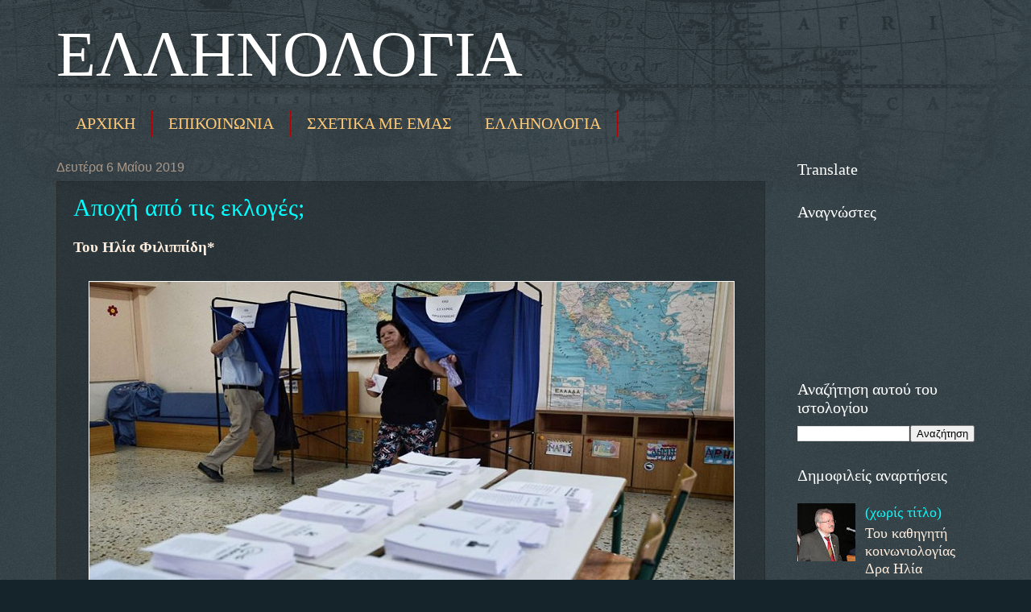

--- FILE ---
content_type: text/html; charset=UTF-8
request_url: http://www.hellenologia.com/2019/05/blog-post_6.html
body_size: 26687
content:
<!DOCTYPE html>
<html class='v2' dir='ltr' xmlns='http://www.w3.org/1999/xhtml' xmlns:b='http://www.google.com/2005/gml/b' xmlns:data='http://www.google.com/2005/gml/data' xmlns:expr='http://www.google.com/2005/gml/expr'>
<head>
<link href='https://www.blogger.com/static/v1/widgets/335934321-css_bundle_v2.css' rel='stylesheet' type='text/css'/>
<style>
@font-face {
    font-family: 'ancientHellenicRegular';
    src: url('https://dl.dropboxusercontent.com/u/31619051/ARXAIA%20ELLHNIKA%20FONT/ancienthellenic-webfont.eot');
    src: url('https://dl.dropboxusercontent.com/u/31619051/ARXAIA%20ELLHNIKA%20FONT/ancienthellenic-webfont.eot?#iefix') format('embedded-opentype'),
         url('https://dl.dropboxusercontent.com/u/31619051/ARXAIA%20ELLHNIKA%20FONT/ancienthellenic-webfont.woff') format('woff'),
         url('https://dl.dropboxusercontent.com/u/31619051/ARXAIA%20ELLHNIKA%20FONT/ancienthellenic-webfont.ttf') format('truetype'),
         url('https://dl.dropboxusercontent.com/u/31619051/ARXAIA%20ELLHNIKA%20FONT/ancienthellenic-webfont.svg#ancientHellenicRegular') format('svg');
    font-weight: normal;
    font-style: normal;
}
    </style>
<meta content='width=1100' name='viewport'/>
<meta content='text/html; charset=UTF-8' http-equiv='Content-Type'/>
<meta content='blogger' name='generator'/>
<link href='http://www.hellenologia.com/favicon.ico' rel='icon' type='image/x-icon'/>
<link href='http://www.hellenologia.com/2019/05/blog-post_6.html' rel='canonical'/>
<link rel="alternate" type="application/atom+xml" title="ΕΛΛΗΝΟΛΟΓΙΑ - Atom" href="http://www.hellenologia.com/feeds/posts/default" />
<link rel="alternate" type="application/rss+xml" title="ΕΛΛΗΝΟΛΟΓΙΑ - RSS" href="http://www.hellenologia.com/feeds/posts/default?alt=rss" />
<link rel="service.post" type="application/atom+xml" title="ΕΛΛΗΝΟΛΟΓΙΑ - Atom" href="https://www.blogger.com/feeds/6828581546305842933/posts/default" />

<link rel="alternate" type="application/atom+xml" title="ΕΛΛΗΝΟΛΟΓΙΑ - Atom" href="http://www.hellenologia.com/feeds/8799914857947504573/comments/default" />
<!--Can't find substitution for tag [blog.ieCssRetrofitLinks]-->
<link href='https://blogger.googleusercontent.com/img/b/R29vZ2xl/AVvXsEirb1ksKxOYDIzFBZNM5NtDUE_PA_s78tL4ILfudngkxikgLqmLtnzVydRVvQaz1AOtCPnJqhnh_133WvfZZ4FHJyTvsR068KXHFYCMoqLEUUTMJ2o6X_A7dLDuQL0aAufVzgw8qj7-IL64/s1600/ekloges.jpg' rel='image_src'/>
<meta content='http://www.hellenologia.com/2019/05/blog-post_6.html' property='og:url'/>
<meta content='Αποχή από τις εκλογές;' property='og:title'/>
<meta content='  Του Ηλία Φιλιππίδη*       Μπορούμε να ανατρέψουμε το υπάρχον πολιτικό σύστημα με αποχή;    1. Η πολιτική υπανάπτυξη της χώρας μας   Κ υκλο...' property='og:description'/>
<meta content='https://blogger.googleusercontent.com/img/b/R29vZ2xl/AVvXsEirb1ksKxOYDIzFBZNM5NtDUE_PA_s78tL4ILfudngkxikgLqmLtnzVydRVvQaz1AOtCPnJqhnh_133WvfZZ4FHJyTvsR068KXHFYCMoqLEUUTMJ2o6X_A7dLDuQL0aAufVzgw8qj7-IL64/w1200-h630-p-k-no-nu/ekloges.jpg' property='og:image'/>
<title>ΕΛΛΗΝΟΛΟΓΙΑ: Αποχή από τις εκλογές;</title>
<style id='page-skin-1' type='text/css'><!--
/*
-----------------------------------------------
Blogger Template Style
Name:     Watermark
Designer: Josh Peterson
URL:      www.noaesthetic.com
----------------------------------------------- */
/* Variable definitions
====================
<Variable name="keycolor" description="Main Color" type="color" default="#c0a154"/>
<Group description="Page Text" selector="body">
<Variable name="body.font" description="Font" type="font"
default="normal normal 14px Arial, Tahoma, Helvetica, FreeSans, sans-serif"/>
<Variable name="body.text.color" description="Text Color" type="color" default="#333333"/>
</Group>
<Group description="Backgrounds" selector=".main-inner">
<Variable name="body.background.color" description="Outer Background" type="color" default="#c0a154"/>
<Variable name="footer.background.color" description="Footer Background" type="color" default="transparent"/>
</Group>
<Group description="Links" selector=".main-inner">
<Variable name="link.color" description="Link Color" type="color" default="#cc3300"/>
<Variable name="link.visited.color" description="Visited Color" type="color" default="#993322"/>
<Variable name="link.hover.color" description="Hover Color" type="color" default="#ff3300"/>
</Group>
<Group description="Blog Title" selector=".header h1">
<Variable name="header.font" description="Title Font" type="font"
default="normal normal 60px Georgia, Utopia, 'Palatino Linotype', Palatino, serif"/>
<Variable name="header.text.color" description="Title Color" type="color" default="#ffffff" />
</Group>
<Group description="Blog Description" selector=".header .description">
<Variable name="description.text.color" description="Description Color" type="color"
default="#997755" />
</Group>
<Group description="Tabs Text" selector=".tabs-inner .widget li a">
<Variable name="tabs.font" description="Font" type="font"
default="normal normal 20px Georgia, Utopia, 'Palatino Linotype', Palatino, serif"/>
<Variable name="tabs.text.color" description="Text Color" type="color" default="#00ffff"/>
<Variable name="tabs.selected.text.color" description="Selected Color" type="color" default="#000000"/>
</Group>
<Group description="Tabs Background" selector=".tabs-outer .PageList">
<Variable name="tabs.background.color" description="Background Color" type="color" default="transparent"/>
<Variable name="tabs.separator.color" description="Separator Color" type="color" default="#15242a"/>
</Group>
<Group description="Date Header" selector="h2.date-header">
<Variable name="date.font" description="Font" type="font"
default="normal normal 16px Arial, Tahoma, Helvetica, FreeSans, sans-serif"/>
<Variable name="date.text.color" description="Text Color" type="color" default="#997755"/>
</Group>
<Group description="Post" selector="h3.post-title, .comments h4">
<Variable name="post.title.font" description="Title Font" type="font"
default="normal normal 30px Georgia, Utopia, 'Palatino Linotype', Palatino, serif"/>
<Variable name="post.background.color" description="Background Color" type="color" default="transparent"/>
<Variable name="post.border.color" description="Border Color" type="color" default="#ccbb99" />
</Group>
<Group description="Post Footer" selector=".post-footer">
<Variable name="post.footer.text.color" description="Text Color" type="color" default="#997755"/>
</Group>
<Group description="Gadgets" selector="h2">
<Variable name="widget.title.font" description="Title Font" type="font"
default="normal normal 20px 'ancientHellenicRegular', Georgia, Utopia, 'Palatino Linotype', Palatino, serif"/>
<Variable name="widget.title.text.color" description="Title Color" type="color" default="#000000"/>
<Variable name="widget.alternate.text.color" description="Alternate Color" type="color" default="#777777"/>
</Group>
<Group description="Footer" selector=".footer-inner">
<Variable name="footer.text.color" description="Text Color" type="color" default="#ffeddd"/>
<Variable name="footer.widget.title.text.color" description="Gadget Title Color" type="color" default="#ffffff"/>
</Group>
<Group description="Footer Links" selector=".footer-inner">
<Variable name="footer.link.color" description="Link Color" type="color" default="#00ffff"/>
<Variable name="footer.link.visited.color" description="Visited Color" type="color" default="#b4dada"/>
<Variable name="footer.link.hover.color" description="Hover Color" type="color" default="#0000ff"/>
</Group>
<Variable name="body.background" description="Body Background" type="background"
color="#15242a" default="$(color) url(//www.blogblog.com/1kt/watermark/body_background_birds.png) repeat scroll top left"/>
<Variable name="body.background.overlay" description="Overlay Background" type="background" color="#15242a"
default="transparent url(//www.blogblog.com/1kt/watermark/body_overlay_birds.png) no-repeat scroll top right"/>
<Variable name="body.background.overlay.height" description="Overlay Background Height" type="length" default="121px"/>
<Variable name="tabs.background.inner" description="Tabs Background Inner" type="url" default="none"/>
<Variable name="tabs.background.outer" description="Tabs Background Outer" type="url" default="none"/>
<Variable name="tabs.border.size" description="Tabs Border Size" type="length" default="0"/>
<Variable name="tabs.shadow.spread" description="Tabs Shadow Spread" type="length" default="0"/>
<Variable name="main.padding.top" description="Main Padding Top" type="length" default="30px"/>
<Variable name="main.cap.height" description="Main Cap Height" type="length" default="0"/>
<Variable name="main.cap.image" description="Main Cap Image" type="url" default="none"/>
<Variable name="main.cap.overlay" description="Main Cap Overlay" type="url" default="none"/>
<Variable name="main.background" description="Main Background" type="background"
default="transparent none no-repeat scroll top left"/>
<Variable name="post.background.url" description="Post Background URL" type="url"
default="url(//www.blogblog.com/1kt/watermark/post_background_birds.png)"/>
<Variable name="post.border.size" description="Post Border Size" type="length" default="1px"/>
<Variable name="post.border.style" description="Post Border Style" type="string" default="dotted"/>
<Variable name="post.shadow.spread" description="Post Shadow Spread" type="length" default="0"/>
<Variable name="footer.background" description="Footer Background" type="background"
color="#ac0000" default="$(color) url(//www.blogblog.com/1kt/watermark/body_background_navigator.png) repeat scroll top left"/>
<Variable name="mobile.background.overlay" description="Mobile Background Overlay" type="string"
default="transparent none repeat scroll top left"/>
<Variable name="startSide" description="Side where text starts in blog language" type="automatic" default="left"/>
<Variable name="endSide" description="Side where text ends in blog language" type="automatic" default="right"/>
*/
/* Use this with templates/1ktemplate-*.html */
/* Content
----------------------------------------------- */
body {
font: normal normal 20px 'Times New Roman', Times, FreeSerif, serif;
color: #ffeddd;
background: #15242a url(//www.blogblog.com/1kt/watermark/body_background_navigator.png) repeat scroll top left;
}
html body .content-outer {
min-width: 0;
max-width: 100%;
width: 100%;
}
.content-outer {
font-size: 92%;
}
a:link {
text-decoration:none;
color: #00ffff;
}
a:visited {
text-decoration:none;
color: #b4dada;
}
a:hover {
text-decoration:underline;
color: #0000ff;
}
.body-fauxcolumns .cap-top {
margin-top: 30px;
background: transparent url(//www.blogblog.com/1kt/watermark/body_overlay_navigator.png) no-repeat scroll top center;
height: 256px;
}
.content-inner {
padding: 0;
}
/* Header
----------------------------------------------- */
.header-inner .Header .titlewrapper,
.header-inner .Header .descriptionwrapper {
padding-left: 20px;
padding-right: 20px;
}
.Header h1 {
font: normal normal 80px Georgia, Utopia, 'Palatino Linotype', Palatino, serif;
color: #ffffff;
text-shadow: 2px 2px rgba(0, 0, 0, .1);
}
.Header h1 a {
color: #ffffff;
}
.Header .description {
font-size: 140%;
color: #aa9888;
}
/* Tabs
----------------------------------------------- */
.tabs-inner .section {
margin: 0 20px;
}
.tabs-inner .PageList, .tabs-inner .LinkList, .tabs-inner .Labels {
margin-left: -11px;
margin-right: -11px;
background-color: transparent;
border-top: 0 solid #ffffff;
border-bottom: 0 solid #ffffff;
-moz-box-shadow: 0 0 0 rgba(0, 0, 0, .3);
-webkit-box-shadow: 0 0 0 rgba(0, 0, 0, .3);
-goog-ms-box-shadow: 0 0 0 rgba(0, 0, 0, .3);
box-shadow: 0 0 0 rgba(0, 0, 0, .3);
}
.tabs-inner .PageList .widget-content,
.tabs-inner .LinkList .widget-content,
.tabs-inner .Labels .widget-content {
margin: -3px -11px;
background: transparent none  no-repeat scroll right;
}
.tabs-inner .widget ul {
padding: 2px 25px;
max-height: 34px;
background: transparent none no-repeat scroll left;
}
.tabs-inner .widget li {
border: none;
}
.tabs-inner .widget li a {
display: inline-block;
padding: .25em 1em;
font: normal normal 20px Georgia, Utopia, 'Palatino Linotype', Palatino, serif;
color: #ffca77;
border-right: 1px solid #b60000;
}
.tabs-inner .widget li:first-child a {
border-left: 1px solid #b60000;
}
.tabs-inner .widget li.selected a, .tabs-inner .widget li a:hover {
color: #ffffff;
}
/* Headings
----------------------------------------------- */
h2 {
font: normal normal 20px Georgia, Utopia, 'Palatino Linotype', Palatino, serif;
color: #ffffff;
margin: 0 0 .5em;
}
h2.date-header {
font: normal normal 16px Arial, Tahoma, Helvetica, FreeSans, sans-serif;
color: #aa9888;
}
/* Main
----------------------------------------------- */
.main-inner .column-center-inner,
.main-inner .column-left-inner,
.main-inner .column-right-inner {
padding: 0 5px;
}
.main-outer {
margin-top: 0;
background: transparent none no-repeat scroll top left;
}
.main-inner {
padding-top: 30px;
}
.main-cap-top {
position: relative;
}
.main-cap-top .cap-right {
position: absolute;
height: 0;
width: 100%;
bottom: 0;
background: transparent none repeat-x scroll bottom center;
}
.main-cap-top .cap-left {
position: absolute;
height: 245px;
width: 280px;
right: 0;
bottom: 0;
background: transparent none no-repeat scroll bottom left;
}
/* Posts
----------------------------------------------- */
.post-outer {
padding: 15px 20px;
margin: 0 0 25px;
background: transparent url(//www.blogblog.com/1kt/watermark/post_background_navigator.png) repeat scroll top left;
_background-image: none;
border: dotted 1px #332111;
-moz-box-shadow: 0 0 0 rgba(0, 0, 0, .1);
-webkit-box-shadow: 0 0 0 rgba(0, 0, 0, .1);
-goog-ms-box-shadow: 0 0 0 rgba(0, 0, 0, .1);
box-shadow: 0 0 0 rgba(0, 0, 0, .1);
}
h3.post-title {
font: normal normal 30px Georgia, Utopia, 'Palatino Linotype', Palatino, serif;
margin: 0;
}
.comments h4 {
font: normal normal 30px Georgia, Utopia, 'Palatino Linotype', Palatino, serif;
margin: 1em 0 0;
}
.post-body {
font-size: 105%;
line-height: 1.5;
position: relative;
}
.post-header {
margin: 0 0 1em;
color: #aa9888;
}
.post-footer {
margin: 10px 0 0;
padding: 10px 0 0;
color: #aa9888;
border-top: dashed 1px #998777;
}
#blog-pager {
font-size: 140%
}
#comments .comment-author {
padding-top: 1.5em;
border-top: dashed 1px #998777;
background-position: 0 1.5em;
}
#comments .comment-author:first-child {
padding-top: 0;
border-top: none;
}
.avatar-image-container {
margin: .2em 0 0;
}
/* Comments
----------------------------------------------- */
.comments .comments-content .icon.blog-author {
background-repeat: no-repeat;
background-image: url([data-uri]);
}
.comments .comments-content .loadmore a {
border-top: 1px solid #998777;
border-bottom: 1px solid #998777;
}
.comments .continue {
border-top: 2px solid #998777;
}
/* Widgets
----------------------------------------------- */
.widget ul, .widget #ArchiveList ul.flat {
padding: 0;
list-style: none;
}
.widget ul li, .widget #ArchiveList ul.flat li {
padding: .35em 0;
text-indent: 0;
border-top: dashed 1px #998777;
}
.widget ul li:first-child, .widget #ArchiveList ul.flat li:first-child {
border-top: none;
}
.widget .post-body ul {
list-style: disc;
}
.widget .post-body ul li {
border: none;
}
.widget .zippy {
color: #998777;
}
.post-body img, .post-body .tr-caption-container, .Profile img, .Image img,
.BlogList .item-thumbnail img {
padding: 5px;
background: #fff;
-moz-box-shadow: 1px 1px 5px rgba(0, 0, 0, .5);
-webkit-box-shadow: 1px 1px 5px rgba(0, 0, 0, .5);
-goog-ms-box-shadow: 1px 1px 5px rgba(0, 0, 0, .5);
box-shadow: 1px 1px 5px rgba(0, 0, 0, .5);
}
.post-body img, .post-body .tr-caption-container {
padding: 8px;
}
.post-body .tr-caption-container {
color: #333333;
}
.post-body .tr-caption-container img {
padding: 0;
background: transparent;
border: none;
-moz-box-shadow: 0 0 0 rgba(0, 0, 0, .1);
-webkit-box-shadow: 0 0 0 rgba(0, 0, 0, .1);
-goog-ms-box-shadow: 0 0 0 rgba(0, 0, 0, .1);
box-shadow: 0 0 0 rgba(0, 0, 0, .1);
}
/* Footer
----------------------------------------------- */
.footer-outer {
color:transparent;
background: #ac0000 url(//www.blogblog.com/1kt/watermark/body_background_navigator.png) repeat scroll top left;
}
.footer-outer a {
color: transparent;
}
.footer-outer a:visited {
color: transparent;
}
.footer-outer a:hover {
color: transparent;
}
.footer-outer .widget h2 {
color: transparent;
}
/* Mobile
----------------------------------------------- */
body.mobile  {
background-size: 100% auto;
}
.mobile .body-fauxcolumn-outer {
background: transparent none repeat scroll top left;
}
html .mobile .mobile-date-outer {
border-bottom: none;
background: transparent url(//www.blogblog.com/1kt/watermark/post_background_navigator.png) repeat scroll top left;
_background-image: none;
margin-bottom: 10px;
}
.mobile .main-inner .date-outer {
padding: 0;
}
.mobile .main-inner .date-header {
margin: 10px;
}
.mobile .main-cap-top {
z-index: -1;
}
.mobile .content-outer {
font-size: 100%;
}
.mobile .post-outer {
padding: 10px;
}
.mobile .main-cap-top .cap-left {
background: transparent none no-repeat scroll bottom left;
}
.mobile .body-fauxcolumns .cap-top {
margin: 0;
}
.mobile-link-button {
background: transparent url(//www.blogblog.com/1kt/watermark/post_background_navigator.png) repeat scroll top left;
}
.mobile-link-button a:link, .mobile-link-button a:visited {
color: #00ffff;
}
.mobile-index-date .date-header {
color: #aa9888;
}
.mobile-index-contents {
color: #ffeddd;
}
.mobile .tabs-inner .section {
margin: 0;
}
.mobile .tabs-inner .PageList {
margin-left: 0;
margin-right: 0;
}
.mobile .tabs-inner .PageList .widget-content {
margin: 0;
color: #ffffff;
background: transparent url(//www.blogblog.com/1kt/watermark/post_background_navigator.png) repeat scroll top left;
}
.mobile .tabs-inner .PageList .widget-content .pagelist-arrow {
border-left: 1px solid #b60000;
}
.footer-inner { display:none !important;}
#Attribution1{display:none;}
#navbar { height: 0px; visibility: hidden; display: none;}
#navbar-iframe { height: 0px; visibility: hidden; display: none;}
/* Contact Form Container */
.contact-form-widget {
width: 500px;
max-width: 100%;
margin: 0 auto;
padding: 10px;
background: #F8F8F8;
color: #000;
border: 1px solid #C1C1C1;
box-shadow: 0 1px 4px rgba(0, 0, 0, 0.25);
border-radius: 10px;
}
/* Fields and submit button */
.contact-form-name, .contact-form-email, .contact-form-email-message {
width: 100%;
max-width: 100%;
margin-bottom: 10px;
}
/* Submit button style */
.contact-form-button-submit {
border-color: #C1C1C1;
background: #E3E3E3;
color: #585858;
width: 20%;
max-width: 20%;
margin-bottom: 10px;
}
/* Submit button on mouseover */
.contact-form-button-submit:hover{
background: #4C8EF9;
color: #ffffff;
border: 1px solid #FAFAFA;
}
h3.post-title { color: #00ffff;}
.post-body img, .post-body .tr-caption-container, .Profile img, .Image img, .BlogList .item-thumbnail img {
padding: 0 !important;
border: 1px solid white !important;
background: none !important;
-moz-box-shadow: 0px 0px 0px transparent !important;
-webkit-box-shadow: 0px 0px 0px transparent !important;
box-shadow: 0px 0px 0px transparent !important;
}
.body-fauxcolumns .cap-top {
margin-top: 0px;}
#Attribution1{display:none;}
--></style>
<style id='template-skin-1' type='text/css'><!--
body {
min-width: 1180px;
}
.content-outer, .content-fauxcolumn-outer, .region-inner {
min-width: 1180px;
max-width: 1180px;
_width: 1180px;
}
.main-inner .columns {
padding-left: 0px;
padding-right: 260px;
}
.main-inner .fauxcolumn-center-outer {
left: 0px;
right: 260px;
/* IE6 does not respect left and right together */
_width: expression(this.parentNode.offsetWidth -
parseInt("0px") -
parseInt("260px") + 'px');
}
.main-inner .fauxcolumn-left-outer {
width: 0px;
}
.main-inner .fauxcolumn-right-outer {
width: 260px;
}
.main-inner .column-left-outer {
width: 0px;
right: 100%;
margin-left: -0px;
}
.main-inner .column-right-outer {
width: 260px;
margin-right: -260px;
}
#layout {
min-width: 0;
}
#layout .content-outer {
min-width: 0;
width: 800px;
}
#layout .region-inner {
min-width: 0;
width: auto;
}
--></style>
<script type='text/javascript'>var thumbnail_mode = "no-float" ;
summary_noimg = 640;
summary_img = 460;
img_thumb_height = 140;
img_thumb_width = 180;
</script>
<script type='text/javascript'>
//<![CDATA[
function removeHtmlTag(strx,chop){
if(strx.indexOf("<")!=-1)
{
var s = strx.split("<");
for(var i=0;i<s.length;i++){
if(s[i].indexOf(">")!=-1){
s[i] = s[i].substring(s[i].indexOf(">")+1,s[i].length);
}
}
strx = s.join("");
}
chop = (chop < strx.length-1) ? chop : strx.length-2;
while(strx.charAt(chop-1)!=' ' && strx.indexOf(' ',chop)!=-1) chop++;
strx = strx.substring(0,chop-1);
return strx+'...';
}

function createSummaryAndThumb(pID){
var div = document.getElementById(pID);
var imgtag = "";
var img = div.getElementsByTagName("img");
var summ = summary_noimg;
if(img.length>=1) {
imgtag = '<span style="float:left; padding:0px 10px 5px 0px;"><img src="'+img[0].src+'" width="'+img_thumb_width+'px" height="'+img_thumb_height+'px"/></span>';
summ = summary_img;
}

var summary = imgtag + '<div>' + removeHtmlTag(div.innerHTML,summ) + '</div>';
div.innerHTML = summary;
}

//]]>
</script>
<link href='https://www.blogger.com/dyn-css/authorization.css?targetBlogID=6828581546305842933&amp;zx=d771530e-4f2b-4159-ae37-0e652b834bb6' media='none' onload='if(media!=&#39;all&#39;)media=&#39;all&#39;' rel='stylesheet'/><noscript><link href='https://www.blogger.com/dyn-css/authorization.css?targetBlogID=6828581546305842933&amp;zx=d771530e-4f2b-4159-ae37-0e652b834bb6' rel='stylesheet'/></noscript>
<meta name='google-adsense-platform-account' content='ca-host-pub-1556223355139109'/>
<meta name='google-adsense-platform-domain' content='blogspot.com'/>

</head>
<body class='loading'>
<div class='navbar no-items section' id='navbar'>
</div>
<style>
.tabs-inner .widget li a  {
	font-family: 'ancientHellenicRegular';
}

</style>
<div class='body-fauxcolumns'>
<div class='fauxcolumn-outer body-fauxcolumn-outer'>
<div class='cap-top'>
<div class='cap-left'></div>
<div class='cap-right'></div>
</div>
<div class='fauxborder-left'>
<div class='fauxborder-right'></div>
<div class='fauxcolumn-inner'>
</div>
</div>
<div class='cap-bottom'>
<div class='cap-left'></div>
<div class='cap-right'></div>
</div>
</div>
</div>
<div class='content'>
<div class='content-fauxcolumns'>
<div class='fauxcolumn-outer content-fauxcolumn-outer'>
<div class='cap-top'>
<div class='cap-left'></div>
<div class='cap-right'></div>
</div>
<div class='fauxborder-left'>
<div class='fauxborder-right'></div>
<div class='fauxcolumn-inner'>
</div>
</div>
<div class='cap-bottom'>
<div class='cap-left'></div>
<div class='cap-right'></div>
</div>
</div>
</div>
<div class='content-outer'>
<div class='content-cap-top cap-top'>
<div class='cap-left'></div>
<div class='cap-right'></div>
</div>
<div class='fauxborder-left content-fauxborder-left'>
<div class='fauxborder-right content-fauxborder-right'></div>
<div class='content-inner'>
<header>
<div class='header-outer'>
<div class='header-cap-top cap-top'>
<div class='cap-left'></div>
<div class='cap-right'></div>
</div>
<div class='fauxborder-left header-fauxborder-left'>
<div class='fauxborder-right header-fauxborder-right'></div>
<div class='region-inner header-inner'>
<div class='header section' id='header'><div class='widget Header' data-version='1' id='Header1'>
<div id='header-inner'>
<div class='titlewrapper'>
<h1 class='title'>
<a href='http://www.hellenologia.com/'>
ΕΛΛΗΝΟΛΟΓΙΑ
</a>
</h1>
</div>
<div class='descriptionwrapper'>
<p class='description'><span>
</span></p>
</div>
</div>
</div></div>
<style>
#header h1 {
	font-family: 'ancientHellenicRegular';
	font-size: 28;
}
</style>
</div>
</div>
<div class='header-cap-bottom cap-bottom'>
<div class='cap-left'></div>
<div class='cap-right'></div>
</div>
</div>
</header>
<div class='tabs-outer'>
<div class='tabs-cap-top cap-top'>
<div class='cap-left'></div>
<div class='cap-right'></div>
</div>
<div class='fauxborder-left tabs-fauxborder-left'>
<div class='fauxborder-right tabs-fauxborder-right'></div>
<div class='region-inner tabs-inner'>
<div class='tabs section' id='crosscol'><div class='widget PageList' data-version='1' id='PageList1'>
<h2>Pages</h2>
<div class='widget-content'>
<ul>
<li>
<a href='http://www.hellenologia.com/'>ΑΡΧΙΚΗ</a>
</li>
<li>
<a href='http://www.hellenologia.com/p/blog-page_24.html'>ΕΠΙΚΟΙΝΩΝΙΑ</a>
</li>
<li>
<a href='http://www.hellenologia.com/p/blog-page_54.html'>ΣΧΕΤΙΚΑ ΜΕ ΕΜΑΣ</a>
</li>
<li>
<a href='http://www.hellenologia.com/p/blog-page_72.html'>ΕΛΛΗΝΟΛΟΓΙΑ</a>
</li>
</ul>
<div class='clear'></div>
</div>
</div></div>
<div class='tabs no-items section' id='crosscol-overflow'></div>
</div>
</div>
<div class='tabs-cap-bottom cap-bottom'>
<div class='cap-left'></div>
<div class='cap-right'></div>
</div>
</div>
<div class='main-outer'>
<div class='main-cap-top cap-top'>
<div class='cap-left'></div>
<div class='cap-right'></div>
</div>
<div class='fauxborder-left main-fauxborder-left'>
<div class='fauxborder-right main-fauxborder-right'></div>
<div class='region-inner main-inner'>
<div class='columns fauxcolumns'>
<div class='fauxcolumn-outer fauxcolumn-center-outer'>
<div class='cap-top'>
<div class='cap-left'></div>
<div class='cap-right'></div>
</div>
<div class='fauxborder-left'>
<div class='fauxborder-right'></div>
<div class='fauxcolumn-inner'>
</div>
</div>
<div class='cap-bottom'>
<div class='cap-left'></div>
<div class='cap-right'></div>
</div>
</div>
<div class='fauxcolumn-outer fauxcolumn-left-outer'>
<div class='cap-top'>
<div class='cap-left'></div>
<div class='cap-right'></div>
</div>
<div class='fauxborder-left'>
<div class='fauxborder-right'></div>
<div class='fauxcolumn-inner'>
</div>
</div>
<div class='cap-bottom'>
<div class='cap-left'></div>
<div class='cap-right'></div>
</div>
</div>
<div class='fauxcolumn-outer fauxcolumn-right-outer'>
<div class='cap-top'>
<div class='cap-left'></div>
<div class='cap-right'></div>
</div>
<div class='fauxborder-left'>
<div class='fauxborder-right'></div>
<div class='fauxcolumn-inner'>
</div>
</div>
<div class='cap-bottom'>
<div class='cap-left'></div>
<div class='cap-right'></div>
</div>
</div>
<!-- corrects IE6 width calculation -->
<div class='columns-inner'>
<div class='column-center-outer'>
<div class='column-center-inner'>
<div class='main section' id='main'><div class='widget Blog' data-version='1' id='Blog1'>
<div class='blog-posts hfeed'>

          <div class="date-outer">
        
<h2 class='date-header'><span>Δευτέρα 6 Μαΐου 2019</span></h2>

          <div class="date-posts">
        
<div class='post-outer'>
<div class='post hentry' itemprop='blogPost' itemscope='itemscope' itemtype='http://schema.org/BlogPosting'>
<meta content='https://blogger.googleusercontent.com/img/b/R29vZ2xl/AVvXsEirb1ksKxOYDIzFBZNM5NtDUE_PA_s78tL4ILfudngkxikgLqmLtnzVydRVvQaz1AOtCPnJqhnh_133WvfZZ4FHJyTvsR068KXHFYCMoqLEUUTMJ2o6X_A7dLDuQL0aAufVzgw8qj7-IL64/s1600/ekloges.jpg' itemprop='image_url'/>
<meta content='6828581546305842933' itemprop='blogId'/>
<meta content='8799914857947504573' itemprop='postId'/>
<a name='8799914857947504573'></a>
<h3 class='post-title entry-title' itemprop='name'>
Αποχή από τις εκλογές;
</h3>
<div class='post-header'>
<div class='post-header-line-1'></div>
</div>
<div class='post-body entry-content' id='post-body-8799914857947504573' itemprop='description articleBody'>
<div dir="ltr" style="text-align: left;" trbidi="on">
<div style="text-align: justify;">
<b>Του Ηλία Φιλιππίδη*</b><br />
<br />
<div class="separator" style="clear: both; text-align: center;">
<a href="https://blogger.googleusercontent.com/img/b/R29vZ2xl/AVvXsEirb1ksKxOYDIzFBZNM5NtDUE_PA_s78tL4ILfudngkxikgLqmLtnzVydRVvQaz1AOtCPnJqhnh_133WvfZZ4FHJyTvsR068KXHFYCMoqLEUUTMJ2o6X_A7dLDuQL0aAufVzgw8qj7-IL64/s1600/ekloges.jpg" imageanchor="1" style="margin-left: 1em; margin-right: 1em;"><img border="0" data-original-height="455" data-original-width="800" src="https://blogger.googleusercontent.com/img/b/R29vZ2xl/AVvXsEirb1ksKxOYDIzFBZNM5NtDUE_PA_s78tL4ILfudngkxikgLqmLtnzVydRVvQaz1AOtCPnJqhnh_133WvfZZ4FHJyTvsR068KXHFYCMoqLEUUTMJ2o6X_A7dLDuQL0aAufVzgw8qj7-IL64/s1600/ekloges.jpg" /></a></div>
<br />
<h4>
Μπορούμε να ανατρέψουμε το υπάρχον πολιτικό σύστημα με αποχή;</h4>
<br />
<h3>
1. Η πολιτική υπανάπτυξη της χώρας μας</h3>
<br />
<span class="dropcap dropcap3">Κ</span>υκλοφορεί η πρόταση για αποχή 
από τις ερχόμενες εκλογές, όποιο μήνα και αν γίνουν. Τα επιχειρήματα 
είναι δύο: το πολιτικό επιχείρημα και το νομικό επιχείρημα.<br />
<br />
Το πολιτικό επιχείρημα υποστηρίζει, ότι η παρακμή του μνημονικού 
πολιτικού σκηνικού έχει αχρηστεύσει όλο το συνταγματικό πλαίσιο 
εκφράσεως της πολιτικής βουλήσεως του λαού της Μεταπολιτεύσεως, χωρίς να
 υπάρχει στον ορίζοντα η ελπίδα συγκροτήσεως ενός παλλαϊκού, 
δημοκρατικού πατριωτικού, αντισυστημικού μετώπου, το οποίο θα αναλάμβανε
 με αξιοπιστία την ευθύνη για την ουσιαστική έξοδο της χώρας μας από την
 κρίση και την αποκατάσταση της δημοκρατίας και της εθνικής 
ανεξαρτησίας.<br />
<br />
Όμως το νομικό επιχείρημα, ότι το Σύνταγμά μας προβλέπει, ως 
προϋπόθεση της εγκυρότητας των εκλογών, την συμμετοχή του 51% του 
εκλογικού σώματος, δυστυχώς δεν ευσταθεί. Το επιβεβαιώνει ο έγκριτος 
συνταγματολόγος Ανδρέας Δημητρόπουλος.<br />
<br />
Πρέπει να καταλάβουμε ότι:<br />
<br />
α) Η σχέση πολιτικού συστήματος και Συντάγματος είναι ετεροβαρής. Δεν
 είναι το Σύνταγμα αυτό που ελέγχει την λειτουργία του πολιτικού μας 
συστήματος αλλά το πολιτικό σύστημα, που χρησιμοποιεί το Σύνταγμα όπως 
και όποτε αυτό θέλει. Εννοούμε μόνο το γράμμα του Συντάγματος, διότι το 
δημοκρατικό και διαφανές πνεύμα του Συντάγματος έχει εξαερωθεί τελείως. 
Ενας βασικός λόγος της αντισυνταγματικής συμπεριφοράς του πολιτικού μας 
συστήματος είναι η έλλειψη Συνταγματικού δικαστηρίου. Είμαστε η μόνη 
ευρωπαϊκή χώρα, η οποία δεν διαθέτει Συνταγματικό δικαστήριο.<br />
<br />
Τα πολιτικά κόμματα συνειδητά και προκλητικά αντιμετωπίζουν το 
Συνταγματικό δικαστήριο ως εχθρό και ως εμπόδιο στην τριτοκοσμική 
παντοδυναμία τους.<br />
<br />
β) Το υπανάπτυκτό πολιτικό μας σύστημα λειτουργεί ως απόλυτη κομματοκρατία και πρωθυπουργοκρατία.<br />
<br />
Η χώρα μας λειτουργεί ως μια απολυταρχική πυραμίδα. Όλη η κοινωνία 
μας και οι θεσμοί ελέγχονται από τους 300 της Βουλής. Όλα τα κόμματα 
αρνούνται την μείωση του αριθμού τους. Οι 300 βουλευτές ελέγχονται 
απόλυτα από τα κόμματά τους. Η πλειοψηφία της Βουλής ελέγχεται απόλυτα 
από τον πρωθυπουργό. Η δημοκρατική λειτουργία των κομμάτων είναι όρος 
ανύπαρκτος.<br />
<br />
Το συμπέρασμα είναι, ότι όλη η χώρα ελέγχεται από ένα και μόνο πρόσωπο!<br />
<br />
Αυτή η σχετικώς νομότυπη πολιτική μονοκρατορία επιτρέπει στον Ξένο 
παράγοντα να μας αντιμετωπίζει ως προτεκτοράτο και αποικία, με μόνο 
αντάλλαγμα την αναπαραγωγή του προσωποπαγούς συστήματος εξουσίας. Οι 
πρωθυπουργοί ανακυκλώνονται, οι πολιτικές παραμένουν οι ίδιες και ο 
λαός&#8230; στις κερκίδες ή σπίτι τους, για όσους δεν ενδιαφέρονται.<br />
<br />
<h3>
2. Τι μπορούμε να κάνουμε;</h3>
<br />
Κοινωνιολογικώς υπάρχουν τρεις τρόποι αντιδράσεως του λαού:<br />
<br />
α) Η επίθεση στο πολιτικό σύστημα δια της συγκρούσεως, δηλαδή με λαϊκές κινητοποιήσεις.<br />
<br />
β) Η επίθεση δια της οπισθοχωρήσεως, αφήνοντας το πολιτικό σύστημα 
ακάλυπτο από την λαϊκή νομιμοποίηση. Δηλαδή αποχή από τις εκλογές.<br />
<br />
γ) Η οργάνωση του υποκειμένου της πολιτικής εντολής, δηλαδή του Λαού.<br />
<br />
Τελικά ο αντίκτυπος της αποχής είναι μόνο πολιτικός και όχι θεσμικός.
 Όμως ακόμη και ο πολιτικός της αντίκτυπος, μόνο υπό προϋποθέσεις μπορεί
 να προκαλέσει την ανατροπή του υπάρχοντος πολιτικού συστήματος και οι 
προϋποθέσεις αυτές είναι δύο:<br />
<br />
α) Η εθνική ανεξαρτησία. Σε κράτη που λειτουργούν ως προτεκτοράτα, η 
εκτίμηση ενός ανορθόδοξου εκλογικού αποτελέσματος, όπως είναι η αποχή 
άνω του 50%, εξαρτάται από τα κριτήρια του Ξένου παράγοντα.<br />
<br />
Έχουμε δύο πρόσφατα και πολύ οδυνηρά αποτελέσματα: το άκυρο 
δημοψήφισμα των Σκοπίων για την έγκριση της Συμφωνίας των Πρεσπών και το
 δικό μας δημοψήφισμα της 15/7/2015, όπου το Όχι του 61,3% μετατράπηκε 
σε Ναι. Ο λαός μας βροντοφώνησε ΟΧΙ παρά τις απειλές παραγόντων της 
Ευρωκρατίας και παρά το κλείσιμο των τραπεζών και την επιβολή καθεστώτος
 capital control.<br />
<br />
β) Η θεσμική, πολιτική και ηθική ανεξαρτησία του Προέδρου της 
Ελληνικής Δημοκρατίας. Μόνο ενας ανεξάρτητος πρόεδρος μπορεί να 
ερμηνεύσει σωστά το μήνυμα μια ισχυρής αποχής και να συγκαλέσει μία 
ευρύτερη σύσκεψη πολιτικών και κοινωνικών παραγόντων περί του πρακτέου.<br />
<br />
Όταν το πολιτικό μας σύστημά είναι απολύτως καθετοποιημένο με κορυφή 
τον Ξένο παράγοντα και με υποτελείς τον Προέδρο της Δημοκρατίας, τον 
πρωθυπουργό τον αρχηγό της αξιωματικής αντιπολιτεύσεως και γύρω-γύρω μια
 αρμαθιά &#171;προθύμους&#187; και &#171;μεταλλαγμένους&#187;, τότε το πολιτικό μας σύστημα 
συνεχίζει την πορεία του &#171;εν δόξη και τιμή&#187;, έστω και αν η λειτουργία 
του μόνο με καραγκιόζ μπερντέ μπορεί να συγκριθεί&#8230;<br />
<br />
Σε συνέντευξη της (ΣΚΑΙ, 23/2) η Ζωή Κωνσταντοπούλου κατήγγειλε ότι:<br />
<br />
α) Στις τελευταίες εκλογές δεν ψήφισε το 52% των εκλογέων. Οι 300 
βουλευτές της σημερινής Βουλής εκπροσωπούν την μειοψηφία και όχι την 
πλειοψηφία του Λαού μας. Εκπροσωπούν μόνο το 42%, διότι, αν στο 52% που 
δεν προσήλθε να ψηφίσει, προσθέσουμε και το 6% των κομμάτων που έμειναν 
εκτός Βουλής, τότε εκπροσωπείται μόνο το 42%.<br />
<br />
β) Αλλά και από αυτό το 42%, ο Τσίπρας πήρε το 35%, το οποίο αντιστοιχεί σε ένα 16,5% έως 17% του συνόλου.<br />
<br />
γ) Η Κυβέρνηση Τσίπρα δεν είναι μόνο μία κυβέρνηση της απολύτου 
μειοψηφίας αλλά επιπλέον είναι αυτή, η οποία αυτά τα 3,5 χρόνια 
εφαρμόζει ως πολιτική την κατάργηση της λαϊκής εντολής και προσπαθεί να 
μας πείσει, ότι αυτό είναι δημοκρατία και μάλιστα με αριστερό πρόσημο.<br />
<br />
δ) Σήμερα ο Τσίπρας κυβερνά με βουλευτές, που δηλώνουν εκ των 
προτέρων ότι θα ψηφίζουν ό,τι τους ζητηθεί! Αυτή η κατάσταση αποτελεί 
βάναυση παραβίαση της συνταγματικής αρχής της δεδηλωμένης και της 
ελευθερίας της συνειδήσεως των βουλευτών. Αυτά μόνο σε δικτατορίες 
συμβαίνουν&#8230;<br />
<br />
<h3>
3. Συμπεράσματα</h3>
<br />
Τα συμπεράσματα είναι:<br />
<br />
α) Βιώνουμε μία καθεστωτική κατάσταση, μία προσωποπαγή και κομματική δικτατορία με ψευδοκοινοβουλευτικό μανδύα.<br />
<br />
β) Για να ελπίσουμε ότι η αποχή θα μπορούσε να ανατρέψει αυτό το 
σάπιο πολιτικό σύστημα, ακόμη και αν υπήρχε η σχετική πρόνοια στο 
Σύνταγμα, θα χρειαζόταν μία παλλαϊκή διαφώτιση και ενεργοποίηση του Λαού
 και μάλιστα χωρίς χρονικό περιορισμό, ώστε το κίνημα να ωριμάσει και να
 είναι αναγνωρίσιμο από τον λαό. Πόσοι Έλληνες γνωρίζουν και ανησυχούν, 
για το ότι ο Τσίπρας στηρίζεται σε μία ελάχιστη μειοψηφία;<br />
<br />
Στο ενδιάμεσο διάστημα θα πρέπει να συμμετέχουμε στις εκλογές, 
προσπαθώντας να ενισχύουμε τις αντισυστημικές δυνάμεις. Χρειάζεται ένας 
διπλός αγώνας, τόσο μέσα όσο και εκτός του Κοινοβουλίου.<br />
<br />
γ) Η απόρριψη του υπάρχοντος πολιτικού συστήματος δεν πρέπει να έχει 
μόνο αρνητικό χαρακτήρα αλλά και θετικό. Δηλ. να προβάλλει την ανάγκη 
συγκροτήσεως μιας Εθνικής Συνταγματικής Συνελεύσεως για την ανασύσταση 
του Ελλαδικού κράτους από μηδενική βάση, δηλ. όχι μόνο πολιτικά αλλά και
 οικονομικά και κοινωνικά.<br />
<br />
Άρα χρειάζεται ο σχεδιασμός ενός συνολικού <i>οράματος</i> για την 
ανόρθωση του καθυστερημένου ελλαδικού Ελληνισμού και για την οριστική 
είσοδό του στην σύγχρονη εποχή αλλά με διακριτή πολιτισμική ταυτότητα 
και συλλογική συνείδηση αυτογνωσίας και αυτοπεποιθήσεως.<br />
<br />
Η πρώτη προϋπόθεση γι&#8217; αυτό είναι η δημιουργία ενός κινήματος για ένα Νέο Διαφωτισμό.<br />
<br />
<i>* Ο Ηλίας Φιλιππίδης έχει διατελέσει πανεπιστημιακός καθηγητής Κοινωνιολογίας και νομικός.</i><br />
<br />
Πηγή: <a href="https://edromos.gr/apochi-apo-tis-ekloges/" target="_blank">edromos.gr</a><br />
<br /></div>
</div>
<div style='clear: both;'></div>
</div>
<div class='post-footer'>
<div class='post-footer-line post-footer-line-1'><span class='post-author vcard'>
Αναρτήθηκε από
<span class='fn' itemprop='author' itemscope='itemscope' itemtype='http://schema.org/Person'>
<meta content='https://www.blogger.com/profile/07339485094516469302' itemprop='url'/>
<a class='g-profile' href='https://www.blogger.com/profile/07339485094516469302' rel='author' title='author profile'>
<span itemprop='name'>ΗΛΙΑΣ ΦΙΛΙΠΠΙΔΗΣ</span>
</a>
</span>
</span>
<span class='post-timestamp'>
στις
<meta content='http://www.hellenologia.com/2019/05/blog-post_6.html' itemprop='url'/>
<a class='timestamp-link' href='http://www.hellenologia.com/2019/05/blog-post_6.html' rel='bookmark' title='permanent link'><abbr class='published' itemprop='datePublished' title='2019-05-06T08:00:00+03:00'>8:00&#8239;π.μ.</abbr></a>
</span>
<span class='post-comment-link'>
</span>
<span class='post-icons'>
<span class='item-control blog-admin pid-865299514'>
<a href='https://www.blogger.com/post-edit.g?blogID=6828581546305842933&postID=8799914857947504573&from=pencil' title='Επεξεργασία ανάρτησης'>
<img alt='' class='icon-action' height='18' src='https://resources.blogblog.com/img/icon18_edit_allbkg.gif' width='18'/>
</a>
</span>
</span>
<div class='post-share-buttons goog-inline-block'>
<a class='goog-inline-block share-button sb-email' href='https://www.blogger.com/share-post.g?blogID=6828581546305842933&postID=8799914857947504573&target=email' target='_blank' title='Αποστολή με μήνυμα ηλεκτρονικού ταχυδρομείου
'><span class='share-button-link-text'>Αποστολή με μήνυμα ηλεκτρονικού ταχυδρομείου
</span></a><a class='goog-inline-block share-button sb-blog' href='https://www.blogger.com/share-post.g?blogID=6828581546305842933&postID=8799914857947504573&target=blog' onclick='window.open(this.href, "_blank", "height=270,width=475"); return false;' target='_blank' title='BlogThis!'><span class='share-button-link-text'>BlogThis!</span></a><a class='goog-inline-block share-button sb-twitter' href='https://www.blogger.com/share-post.g?blogID=6828581546305842933&postID=8799914857947504573&target=twitter' target='_blank' title='Κοινοποίηση στο X'><span class='share-button-link-text'>Κοινοποίηση στο X</span></a><a class='goog-inline-block share-button sb-facebook' href='https://www.blogger.com/share-post.g?blogID=6828581546305842933&postID=8799914857947504573&target=facebook' onclick='window.open(this.href, "_blank", "height=430,width=640"); return false;' target='_blank' title='Μοιραστείτε το στο Facebook'><span class='share-button-link-text'>Μοιραστείτε το στο Facebook</span></a><a class='goog-inline-block share-button sb-pinterest' href='https://www.blogger.com/share-post.g?blogID=6828581546305842933&postID=8799914857947504573&target=pinterest' target='_blank' title='Κοινοποίηση στο Pinterest'><span class='share-button-link-text'>Κοινοποίηση στο Pinterest</span></a>
</div>
</div>
<div class='post-footer-line post-footer-line-2'><span class='post-labels'>
</span>
</div>
<div class='post-footer-line post-footer-line-3'><span class='post-location'>
</span>
</div>
</div>
</div>
<div class='comments' id='comments'>
<a name='comments'></a>
<h4>1 σχόλιο:</h4>
<div class='comments-content'>
<script async='async' src='' type='text/javascript'></script>
<script type='text/javascript'>
    (function() {
      var items = null;
      var msgs = null;
      var config = {};

// <![CDATA[
      var cursor = null;
      if (items && items.length > 0) {
        cursor = parseInt(items[items.length - 1].timestamp) + 1;
      }

      var bodyFromEntry = function(entry) {
        var text = (entry &&
                    ((entry.content && entry.content.$t) ||
                     (entry.summary && entry.summary.$t))) ||
            '';
        if (entry && entry.gd$extendedProperty) {
          for (var k in entry.gd$extendedProperty) {
            if (entry.gd$extendedProperty[k].name == 'blogger.contentRemoved') {
              return '<span class="deleted-comment">' + text + '</span>';
            }
          }
        }
        return text;
      }

      var parse = function(data) {
        cursor = null;
        var comments = [];
        if (data && data.feed && data.feed.entry) {
          for (var i = 0, entry; entry = data.feed.entry[i]; i++) {
            var comment = {};
            // comment ID, parsed out of the original id format
            var id = /blog-(\d+).post-(\d+)/.exec(entry.id.$t);
            comment.id = id ? id[2] : null;
            comment.body = bodyFromEntry(entry);
            comment.timestamp = Date.parse(entry.published.$t) + '';
            if (entry.author && entry.author.constructor === Array) {
              var auth = entry.author[0];
              if (auth) {
                comment.author = {
                  name: (auth.name ? auth.name.$t : undefined),
                  profileUrl: (auth.uri ? auth.uri.$t : undefined),
                  avatarUrl: (auth.gd$image ? auth.gd$image.src : undefined)
                };
              }
            }
            if (entry.link) {
              if (entry.link[2]) {
                comment.link = comment.permalink = entry.link[2].href;
              }
              if (entry.link[3]) {
                var pid = /.*comments\/default\/(\d+)\?.*/.exec(entry.link[3].href);
                if (pid && pid[1]) {
                  comment.parentId = pid[1];
                }
              }
            }
            comment.deleteclass = 'item-control blog-admin';
            if (entry.gd$extendedProperty) {
              for (var k in entry.gd$extendedProperty) {
                if (entry.gd$extendedProperty[k].name == 'blogger.itemClass') {
                  comment.deleteclass += ' ' + entry.gd$extendedProperty[k].value;
                } else if (entry.gd$extendedProperty[k].name == 'blogger.displayTime') {
                  comment.displayTime = entry.gd$extendedProperty[k].value;
                }
              }
            }
            comments.push(comment);
          }
        }
        return comments;
      };

      var paginator = function(callback) {
        if (hasMore()) {
          var url = config.feed + '?alt=json&v=2&orderby=published&reverse=false&max-results=50';
          if (cursor) {
            url += '&published-min=' + new Date(cursor).toISOString();
          }
          window.bloggercomments = function(data) {
            var parsed = parse(data);
            cursor = parsed.length < 50 ? null
                : parseInt(parsed[parsed.length - 1].timestamp) + 1
            callback(parsed);
            window.bloggercomments = null;
          }
          url += '&callback=bloggercomments';
          var script = document.createElement('script');
          script.type = 'text/javascript';
          script.src = url;
          document.getElementsByTagName('head')[0].appendChild(script);
        }
      };
      var hasMore = function() {
        return !!cursor;
      };
      var getMeta = function(key, comment) {
        if ('iswriter' == key) {
          var matches = !!comment.author
              && comment.author.name == config.authorName
              && comment.author.profileUrl == config.authorUrl;
          return matches ? 'true' : '';
        } else if ('deletelink' == key) {
          return config.baseUri + '/comment/delete/'
               + config.blogId + '/' + comment.id;
        } else if ('deleteclass' == key) {
          return comment.deleteclass;
        }
        return '';
      };

      var replybox = null;
      var replyUrlParts = null;
      var replyParent = undefined;

      var onReply = function(commentId, domId) {
        if (replybox == null) {
          // lazily cache replybox, and adjust to suit this style:
          replybox = document.getElementById('comment-editor');
          if (replybox != null) {
            replybox.height = '250px';
            replybox.style.display = 'block';
            replyUrlParts = replybox.src.split('#');
          }
        }
        if (replybox && (commentId !== replyParent)) {
          replybox.src = '';
          document.getElementById(domId).insertBefore(replybox, null);
          replybox.src = replyUrlParts[0]
              + (commentId ? '&parentID=' + commentId : '')
              + '#' + replyUrlParts[1];
          replyParent = commentId;
        }
      };

      var hash = (window.location.hash || '#').substring(1);
      var startThread, targetComment;
      if (/^comment-form_/.test(hash)) {
        startThread = hash.substring('comment-form_'.length);
      } else if (/^c[0-9]+$/.test(hash)) {
        targetComment = hash.substring(1);
      }

      // Configure commenting API:
      var configJso = {
        'maxDepth': config.maxThreadDepth
      };
      var provider = {
        'id': config.postId,
        'data': items,
        'loadNext': paginator,
        'hasMore': hasMore,
        'getMeta': getMeta,
        'onReply': onReply,
        'rendered': true,
        'initComment': targetComment,
        'initReplyThread': startThread,
        'config': configJso,
        'messages': msgs
      };

      var render = function() {
        if (window.goog && window.goog.comments) {
          var holder = document.getElementById('comment-holder');
          window.goog.comments.render(holder, provider);
        }
      };

      // render now, or queue to render when library loads:
      if (window.goog && window.goog.comments) {
        render();
      } else {
        window.goog = window.goog || {};
        window.goog.comments = window.goog.comments || {};
        window.goog.comments.loadQueue = window.goog.comments.loadQueue || [];
        window.goog.comments.loadQueue.push(render);
      }
    })();
// ]]>
  </script>
<div id='comment-holder'>
<div class="comment-thread toplevel-thread"><ol id="top-ra"><li class="comment" id="c109090896791901417"><div class="avatar-image-container"><img src="//www.blogger.com/img/blogger_logo_round_35.png" alt=""/></div><div class="comment-block"><div class="comment-header"><cite class="user"><a href="https://www.blogger.com/profile/08134763087068205010" rel="nofollow">george.griboyiannis@gmail.com</a></cite><span class="icon user "></span><span class="datetime secondary-text"><a rel="nofollow" href="http://www.hellenologia.com/2019/05/blog-post_6.html?showComment=1559634695668#c109090896791901417">4 Ιουνίου 2019 στις 10:51&#8239;π.μ.</a></span></div><p class="comment-content">Κύριε Φιλιππίδη, αναμένοντας την απάντησή σας (στο σημερινό 4/6/2019 e-mail που σας στειλαμε) για την δημιουργία μιας δεξαμενής σκεψης-πράξης υπέρ πατρίδας-Δημοκρατίας, πράγμα που και εσείς πριν από εμάς είχατε προτείνει, θεωρούμε πως η λαϊκή &quot;εμπλοκή&quot; σε δικαιϊκα θέματα είναι επιβεβλημένη, είτε με την βοήθεια Συνταγματικού Δικαστηρίου (θέμα συζήτησης), είτε με μαζική, μεθοδική, συστηματική  (όχι νομικίστικη), διενοποιημέν<br>η, &quot;ενοχληση&quot; της ηγεσιας του ΑΠ, στα πλαίσια του ισχύοντος {και ευνοϊκοτερου (;) ίσως για την δημοκρατία} διάχυτου ελέγχου της συνταγματικότητας.</p><span class="comment-actions secondary-text"><a class="comment-reply" target="_self" data-comment-id="109090896791901417">Απάντηση</a><span class="item-control blog-admin blog-admin pid-2091099053"><a target="_self" href="https://www.blogger.com/comment/delete/6828581546305842933/109090896791901417">Διαγραφή</a></span></span></div><div class="comment-replies"><div id="c109090896791901417-rt" class="comment-thread inline-thread hidden"><span class="thread-toggle thread-expanded"><span class="thread-arrow"></span><span class="thread-count"><a target="_self">Απαντήσεις</a></span></span><ol id="c109090896791901417-ra" class="thread-chrome thread-expanded"><div></div><div id="c109090896791901417-continue" class="continue"><a class="comment-reply" target="_self" data-comment-id="109090896791901417">Απάντηση</a></div></ol></div></div><div class="comment-replybox-single" id="c109090896791901417-ce"></div></li></ol><div id="top-continue" class="continue"><a class="comment-reply" target="_self">Προσθήκη σχολίου</a></div><div class="comment-replybox-thread" id="top-ce"></div><div class="loadmore hidden" data-post-id="8799914857947504573"><a target="_self">Φόρτωση περισσότερων...</a></div></div>
</div>
</div>
<p class='comment-footer'>
<div class='comment-form'>
<a name='comment-form'></a>
<p>
</p>
<a href='https://www.blogger.com/comment/frame/6828581546305842933?po=8799914857947504573&hl=el&saa=85391&origin=http://www.hellenologia.com' id='comment-editor-src'></a>
<iframe allowtransparency='true' class='blogger-iframe-colorize blogger-comment-from-post' frameborder='0' height='410px' id='comment-editor' name='comment-editor' src='' width='100%'></iframe>
<script src='https://www.blogger.com/static/v1/jsbin/2830521187-comment_from_post_iframe.js' type='text/javascript'></script>
<script type='text/javascript'>
      BLOG_CMT_createIframe('https://www.blogger.com/rpc_relay.html');
    </script>
</div>
</p>
<div id='backlinks-container'>
<div id='Blog1_backlinks-container'>
</div>
</div>
</div>
</div>

        </div></div>
      
</div>
<div class='blog-pager' id='blog-pager'>
<span id='blog-pager-newer-link'>
<a class='blog-pager-newer-link' href='http://www.hellenologia.com/2019/05/blog-post.html' id='Blog1_blog-pager-newer-link' title='Νεότερη ανάρτηση'>Νεότερη ανάρτηση</a>
</span>
<span id='blog-pager-older-link'>
<a class='blog-pager-older-link' href='http://www.hellenologia.com/2019/03/blog-post_24.html' id='Blog1_blog-pager-older-link' title='Παλαιότερη Ανάρτηση'>Παλαιότερη Ανάρτηση</a>
</span>
<a class='home-link' href='http://www.hellenologia.com/'>Αρχική σελίδα</a>
</div>
<div class='clear'></div>
<div class='post-feeds'>
<div class='feed-links'>
Εγγραφή σε:
<a class='feed-link' href='http://www.hellenologia.com/feeds/8799914857947504573/comments/default' target='_blank' type='application/atom+xml'>Σχόλια ανάρτησης (Atom)</a>
</div>
</div>
</div></div>
</div>
</div>
<div class='column-left-outer'>
<div class='column-left-inner'>
<aside>
</aside>
</div>
</div>
<div class='column-right-outer'>
<div class='column-right-inner'>
<aside>
<div class='sidebar section' id='sidebar-right-1'><div class='widget Translate' data-version='1' id='Translate1'>
<h2 class='title'>Translate</h2>
<div id='google_translate_element'></div>
<script>
    function googleTranslateElementInit() {
      new google.translate.TranslateElement({
        pageLanguage: 'el',
        autoDisplay: 'true',
        layout: google.translate.TranslateElement.InlineLayout.VERTICAL
      }, 'google_translate_element');
    }
  </script>
<script src='//translate.google.com/translate_a/element.js?cb=googleTranslateElementInit'></script>
<div class='clear'></div>
</div><div class='widget Followers' data-version='1' id='Followers1'>
<h2 class='title'>Αναγνώστες</h2>
<div class='widget-content'>
<div id='Followers1-wrapper'>
<div style='margin-right:2px;'>
<div><script type="text/javascript" src="https://apis.google.com/js/platform.js"></script>
<div id="followers-iframe-container"></div>
<script type="text/javascript">
    window.followersIframe = null;
    function followersIframeOpen(url) {
      gapi.load("gapi.iframes", function() {
        if (gapi.iframes && gapi.iframes.getContext) {
          window.followersIframe = gapi.iframes.getContext().openChild({
            url: url,
            where: document.getElementById("followers-iframe-container"),
            messageHandlersFilter: gapi.iframes.CROSS_ORIGIN_IFRAMES_FILTER,
            messageHandlers: {
              '_ready': function(obj) {
                window.followersIframe.getIframeEl().height = obj.height;
              },
              'reset': function() {
                window.followersIframe.close();
                followersIframeOpen("https://www.blogger.com/followers/frame/6828581546305842933?colors\x3dCgt0cmFuc3BhcmVudBILdHJhbnNwYXJlbnQaByNmZmVkZGQiByMwMGZmZmYqC3RyYW5zcGFyZW50MgcjZmZmZmZmOgcjZmZlZGRkQgcjMDBmZmZmSgcjOTk4Nzc3UgcjMDBmZmZmWgt0cmFuc3BhcmVudA%3D%3D\x26pageSize\x3d21\x26hl\x3del\x26origin\x3dhttp://www.hellenologia.com");
              },
              'open': function(url) {
                window.followersIframe.close();
                followersIframeOpen(url);
              }
            }
          });
        }
      });
    }
    followersIframeOpen("https://www.blogger.com/followers/frame/6828581546305842933?colors\x3dCgt0cmFuc3BhcmVudBILdHJhbnNwYXJlbnQaByNmZmVkZGQiByMwMGZmZmYqC3RyYW5zcGFyZW50MgcjZmZmZmZmOgcjZmZlZGRkQgcjMDBmZmZmSgcjOTk4Nzc3UgcjMDBmZmZmWgt0cmFuc3BhcmVudA%3D%3D\x26pageSize\x3d21\x26hl\x3del\x26origin\x3dhttp://www.hellenologia.com");
  </script></div>
</div>
</div>
<div class='clear'></div>
</div>
</div><div class='widget BlogSearch' data-version='1' id='BlogSearch1'>
<h2 class='title'>Αναζήτηση αυτού του ιστολογίου</h2>
<div class='widget-content'>
<div id='BlogSearch1_form'>
<form action='http://www.hellenologia.com/search' class='gsc-search-box' target='_top'>
<table cellpadding='0' cellspacing='0' class='gsc-search-box'>
<tbody>
<tr>
<td class='gsc-input'>
<input autocomplete='off' class='gsc-input' name='q' size='10' title='search' type='text' value=''/>
</td>
<td class='gsc-search-button'>
<input class='gsc-search-button' title='search' type='submit' value='Αναζήτηση'/>
</td>
</tr>
</tbody>
</table>
</form>
</div>
</div>
<div class='clear'></div>
</div><div class='widget PopularPosts' data-version='1' id='PopularPosts2'>
<h2>Δημοφιλείς αναρτήσεις</h2>
<div class='widget-content popular-posts'>
<ul>
<li>
<div class='item-content'>
<div class='item-thumbnail'>
<a href='http://www.hellenologia.com/2017/03/blog-post.html' target='_blank'>
<img alt='' border='0' src='https://blogger.googleusercontent.com/img/b/R29vZ2xl/AVvXsEhm6gkEIX4ysG4s7k4TWHQQLWK1vf0H3fAFAPEmNC0ZCVVa6AF6kQviTk0V_xc7g9G8B3bdpHBnkCoJdmBaceXF7XAdTiqsxUflK1IlW6SRgj0om2c_Sq2L1RuV90hN9aLJDXRqzuRA8dWh/w72-h72-p-k-no-nu/16790584_1277905668912707_104761251_n.jpg'/>
</a>
</div>
<div class='item-title'><a href='http://www.hellenologia.com/2017/03/blog-post.html'>(χωρίς τίτλο)</a></div>
<div class='item-snippet'>   Του καθηγητή κοινωνιολογίας Δρα Ηλία Φιλιππίδη   Το Ίδρυμα Δαμαλά ,&#160; η Πειραϊκή Σχολή Ελληνολογίας   σας προσκαλούν στο&#160;  Πρόγραμμα Ομιλι...</div>
</div>
<div style='clear: both;'></div>
</li>
<li>
<div class='item-content'>
<div class='item-thumbnail'>
<a href='http://www.hellenologia.com/2023/11/reunion.html' target='_blank'>
<img alt='' border='0' src='https://blogger.googleusercontent.com/img/b/R29vZ2xl/AVvXsEhepMJmZn5zEnWbOsnh7-PST7W6UiqaMfjKGM4F5MTh-jAIFM8e41cKx-iNwMA7sXzuiMx5sZFgnWkkLd6H1gAOc7CfCQ-I5Q2sC0RcJXg1PGxyHGi1TmQBv3a8qDG8dm8Bc9fg99ynTIRHd5uTIHwkY0CI6G6Ysx1SHyvGPPVoN45l3ZLZDzsRueuplKzD/w72-h72-p-k-no-nu/%CF%86%CF%89%CF%84%CE%BF%20%CE%B8%CE%B5%CE%BF%CE%B9.jpg'/>
</a>
</div>
<div class='item-title'><a href='http://www.hellenologia.com/2023/11/reunion.html'>Μία &#171;Reunion&#187; στον Όλυμπο.               </a></div>
<div class='item-snippet'>&#160; &#160;   &#160;   &#160; Οι θεοί του Ολύμπου ανησυχούν για την κατάσταση στην Ελλάδα&#160; &#160; Μία κρίσιμη συνεδρίαση στον Όλυμπο. Του Ηλία Φιλιππίδη:   1. &#160;&#160; Ο...</div>
</div>
<div style='clear: both;'></div>
</li>
<li>
<div class='item-content'>
<div class='item-thumbnail'>
<a href='http://www.hellenologia.com/2024/11/blog-post.html' target='_blank'>
<img alt='' border='0' src='https://blogger.googleusercontent.com/img/b/R29vZ2xl/AVvXsEhUQAEMtl2Fsryafhwh6Cfvp32Vc-GHfxlVefYtD6yD5s2Hvd9od33OQUUX5DyKN5f9HpIvIQutUZcTG3wMUU8qq4JwfFwHo3eOW0pav4iLFhiqHkgcghX7x5dDVjmI1DHFXnloWUGuIG4tm2fBRX0AG98v9xp-F4ahgvgnzn4ERbc_IzNZs6mXx8yDMUdq/w72-h72-p-k-no-nu/%CE%A4%CE%A1%CE%91%CE%9C%CE%A0.jpg'/>
</a>
</div>
<div class='item-title'><a href='http://www.hellenologia.com/2024/11/blog-post.html'>Το βαθύτερο νόημα της νίκης του Τραμπ.  </a></div>
<div class='item-snippet'>&#160; &#160;Όταν λείπει ο θυμός, έρχεται η οργή.   Του Ηλία Φιλιππίδη   1. &#160; Η σύγκρουση των δύο κόσμων   Τόσο η κορύφωση του προεκλογικού αγώνα &#160; όσ...</div>
</div>
<div style='clear: both;'></div>
</li>
<li>
<div class='item-content'>
<div class='item-thumbnail'>
<a href='http://www.hellenologia.com/2025/06/eurovision-2025.html' target='_blank'>
<img alt='' border='0' src='https://blogger.googleusercontent.com/img/b/R29vZ2xl/AVvXsEjAMpz0FdjxnFQUwTDoS_SjzVFDNcknCtR4ui4b0KBzEuzlcMLgiTdn4tn1JH8_ofmqWEjZutD5ogzFJADFvA4F-J4H3ZvK2cbVdRXFB9-AS8KEsj8MEAp-Jnl4GjGr8kNa5vZLGc1SUU5u35ZyzxMexQC-Kt1gHWYvUEgUH4_7LDAOe-beSrn78k_2ToQi/w72-h72-p-k-no-nu/klavdia-eurovision-2025-asteromata-afieroma-1.webp'/>
</a>
</div>
<div class='item-title'><a href='http://www.hellenologia.com/2025/06/eurovision-2025.html'>Αστερομάτα είναι η ψυχή της Ελλάδας</a></div>
<div class='item-snippet'>&#160; Ηλία Φιλιππίδη &#160; &#160; &#160; &#160; &#160; &#160; &#160; &#160; &#160; &#160; &#160; &#160; &#160; &#160; &#160; &#160; &#160; &#160; &#160; &#160; &#160; &#160; &#160; &#160;&#160;   Η συμμετοχή της Κλαυδίας Παπαδοπούλου με το τραγούδι &#171;Αστερομάτα&#187; στον δ...</div>
</div>
<div style='clear: both;'></div>
</li>
<li>
<div class='item-content'>
<div class='item-thumbnail'>
<a href='http://www.hellenologia.com/2024/12/1.html' target='_blank'>
<img alt='' border='0' src='https://blogger.googleusercontent.com/img/b/R29vZ2xl/AVvXsEgoVNdUWp94Zlx9lbhpxiFz8YnsfddRho6BIObY2sv6EnQzp9gi3xAxZfMzsnbBPW0UGcv4Wcx6_iGthm0LixARvjNjfQ2_7m1lQ_y7qo88StSu_dDLD2kbzWLPOa3Uw5OZ-BIahHNSidG3oipZZ213yjxL1QbnpLImgnSGWz5TX67wAsJrRtBy67f6CO1J/w72-h72-p-k-no-nu/%CE%BA%CE%B1%CF%81%CE%B1%CE%BC%CE%B1%CE%BD%CE%BB%CE%B7%CF%821.jpg'/>
</a>
</div>
<div class='item-title'><a href='http://www.hellenologia.com/2024/12/1.html'>Η παρακμή και το τέλος της Μεταπολιτεύσεως</a></div>
<div class='item-snippet'>&#160;   Του Ηλία Φιλιππίδη 1. &#160;&#160;&#160; Τελείωσε η Μεταπολίτευση; &#160; &#160; &#160; Παραμένει θέμα συζητήσεως στον χώρο της πολιτικής επιστήμης και των πολιτικών ...</div>
</div>
<div style='clear: both;'></div>
</li>
<li>
<div class='item-content'>
<div class='item-thumbnail'>
<a href='http://www.hellenologia.com/2025/04/blog-post.html' target='_blank'>
<img alt='' border='0' src='https://blogger.googleusercontent.com/img/a/AVvXsEifc9vzwLhHU53OOkMpO7lnS8RtcPSvQxXbJ2-_bluOd8yYerwzLLDNdW-mwBabFzyrIDNM3FpPpW4VvMyp1GanvHTqqJnI8B8iLvXWK-k-edp4476o9mFVdVZbFV0CHCEWFNMHkDy0V2RZXes-2TUI-nYSzthuz5KlBua2TLmWpq0dc0nLG2OwhcsNQae4=w72-h72-p-k-no-nu'/>
</a>
</div>
<div class='item-title'><a href='http://www.hellenologia.com/2025/04/blog-post.html'>Ο Μίκης Θεοδωράκης για την Χούντα και την σημασία της παιδείας και του πολιτισμού.</a></div>
<div class='item-snippet'>&#160;   Μετά την πτώση της Χούντας ο Μίκης Θεοδωράκης έδωσε στην ΕΡΤ την παρακάτω συνέντευξη:   &#171;Αυτό που φοβάται η άρχουσα τάξη περισσότερο από...</div>
</div>
<div style='clear: both;'></div>
</li>
<li>
<div class='item-content'>
<div class='item-thumbnail'>
<a href='http://www.hellenologia.com/2024/05/18-7.html' target='_blank'>
<img alt='' border='0' src='https://blogger.googleusercontent.com/img/a/AVvXsEjZ7MLWT8cpuiR9ERjNcBO9J3kJjoJlkp-mAV4l0yYVK-E6otl4o6SncbENiTx5xLaKCsAdfxVAtSbVKTiAFUBNHMS2fZt3_1fVz2Pn82jeEdDdazSwxeL1p1w4ns3e_4EM0mspGThk6qXUQ6ksHPEASbZRwF5mFoWXHgLpjiNdG4r70piUkiodxr-B0EEv=w72-h72-p-k-no-nu'/>
</a>
</div>
<div class='item-title'><a href='http://www.hellenologia.com/2024/05/18-7.html'>Εκδήλωση του Συλλόγου Παλαιοχωριτών Αττικής &#171;Η ΠΑΛΑΙΟΧΩΡΑ&#187; για την Μάχη της Κρήτης. Σάββατο, 18 Μαϊου και ώρα 7 μμ</a></div>
<div class='item-snippet'>&#160; Σας ενημερώνουμε, ότι ο Σύλλογος μας διοργανώνει ειδικό αφιέρωμα για την Μάχη της ΚΡΗΤΗΣ υπό την αιγίδα της Πανελλήνιας Ομοσπονδίας Κρητικ...</div>
</div>
<div style='clear: both;'></div>
</li>
<li>
<div class='item-content'>
<div class='item-thumbnail'>
<a href='http://www.hellenologia.com/2019/02/blog-post.html' target='_blank'>
<img alt='' border='0' src='https://blogger.googleusercontent.com/img/b/R29vZ2xl/AVvXsEjH6T-EnXIsIiCOYOxc_qI0EJHfzm7X0QilP8W5LsiaHzWcD4gtwWEL88svQ8hoEFen9zNS9rY1gExNEF36Uc6rMzXXFyZ-h_e5-rxfeZy3Lml2hLsXufdZkMLNq3amUdHNLqIRIROckG6q/w72-h72-p-k-no-nu/makedonia.jpg'/>
</a>
</div>
<div class='item-title'><a href='http://www.hellenologia.com/2019/02/blog-post.html'>ΣΤΙΣ ΠΡΕΣΠΕΣ ΤΟ ΣΚΟΠΙΑΝΟ ΠΡΟΒΛΗΜΑ ΞΑΝΑΕΓΙΝΕ ΜΑΚΕΔΟΝΙΚΟ    </a></div>
<div class='item-snippet'>   &#160; &#160; του Ηλία Φιλιππίδη &#160; &#160; &#160; &#160; &#160; &#160; &#160; &#160; &#160; &#160; &#160; &#160; &#160; &#160; &#160; &#160; &#160; &#160; &#160; &#160; &#160; &#160; &#160; &#160;     Οι παραλογισμοί της Συμφωνίας των Πρεσπών και τα προβλήματα πο...</div>
</div>
<div style='clear: both;'></div>
</li>
<li>
<div class='item-content'>
<div class='item-thumbnail'>
<a href='http://www.hellenologia.com/2024/05/blog-post_8.html' target='_blank'>
<img alt='' border='0' src='https://blogger.googleusercontent.com/img/b/R29vZ2xl/AVvXsEh8kbOiiZPPV9TAiT01fK1I129j5QuFXsYpXCy25BaOQGJLwwokGkRwo9mjj4plWy5IzjxjRbryUeuwOHswdcTP5MbvrmcTU4MTk-7KyhPLg_T2DQif7G21zqsri4L68zwuCTjMs_wHJyrT3t03j99xiBdikeomQO4Zjy51fLy9j2E8Dg5m_9ab_msU1rqX/w72-h72-p-k-no-nu/%CE%9A%CE%91%CE%9D%CE%94%CE%91%CE%9D%CE%9F%CE%A3.jpg'/>
</a>
</div>
<div class='item-title'><a href='http://www.hellenologia.com/2024/05/blog-post_8.html'>Εκδήλωση του Συλλόγου Παλαιοχωριτών Αττικής &#171;Η ΠΑΛΑΙΟΧΩΡΑ&#187; για την Μάχη της Κρήτης. Σάββατο, 18 Μαϊου και ώρα 7μμ</a></div>
<div class='item-snippet'>&#160; &#160; &#160; &#160; &#160; &#160; &#160; &#160; &#160; &#160; &#160;&#160; Σας ενημερώνουμε, ότι ο Σύλλογος μας διοργανώνει ειδικό αφιέρωμα για την Μάχη της ΚΡΗΤΗΣ υπό την αιγίδα της Πανελλήνι...</div>
</div>
<div style='clear: both;'></div>
</li>
<li>
<div class='item-content'>
<div class='item-thumbnail'>
<a href='http://www.hellenologia.com/2024/03/blog-post.html' target='_blank'>
<img alt='' border='0' src='https://blogger.googleusercontent.com/img/b/R29vZ2xl/AVvXsEgudNR-_HiEiVCAPUM9xpO7HtReR_WipSTTcwEYuw1INZJ5FM3aOKJxpEu0qX3a0oNOQlCBsNb_oEwBpZ4BQmFybcoRLiXHl4sNcIpIlXIkw33Kh3V5lPSuWqvogG7i8LBNp7HRMd-cZFbciPrUUyg9SBHdvDliubxGvGEEjdDv-vLSliIO4M4JV4cLSmB0/w72-h72-p-k-no-nu/%CE%91%CE%A1%CE%93%CE%A5%CE%A1%CE%A9.jpg'/>
</a>
</div>
<div class='item-title'><a href='http://www.hellenologia.com/2024/03/blog-post.html'>Η θέση της Ελλάδας στον κόσμο και το μέλλον του Ελληνισμού                               </a></div>
<div class='item-snippet'>&#160; &#160; &#160; &#160; &#160; &#160; &#160; &#160; &#160; &#160; &#160; &#160; &#160; &#160; &#160; &#160; &#160; &#160; &#160; &#160; &#160; &#160; &#160; &#160;   Του Ηλία Φιλιππίδη     1 &#160; &#160; Το μέλλον, το δημιουργούμε ή έρχεται;   Όταν κατέρρευσε το Αν...</div>
</div>
<div style='clear: both;'></div>
</li>
</ul>
<div class='clear'></div>
</div>
</div><div class='widget HTML' data-version='1' id='HTML1'>
<div class='widget-content'>
<style>
#searchbox {
    background: url(https://blogger.googleusercontent.com/img/b/R29vZ2xl/AVvXsEjs0o2pKgIay_Dymx6vFFhmKabhRHzApNqLvSyzBlwfdl8248MHf_AsGvNP19aqyegZm4gMrOP-R0F5cklfxiS4UYFy5Gq7H5bx_0Wn80BelPIA33VpgqOo_8c-LalJ3jBGqsUhyphenhyphengSJ2029/s1600/searchbar.png) no-repeat;
    width: 208px;
    height: 29px;
}
input:focus::-webkit-input-placeholder {
    color: transparent;
}
input:focus:-moz-placeholder {
    color: transparent;
}
input:focus::-moz-placeholder {
    color: transparent;
}
#searchbox input {
    outline: none;
}
#searchbox input[type="text"] {
    background: transparent;
    margin: 3px 0px 0px 20px;
    padding: 5px 0px 5px 0px;
    border-width: 0px;
    font-family: "Arial Narrow", Arial, sans-serif;
    font-size: 12px;
    color: #828282;
    width: 70%;
    display: inline-table;
    vertical-align: top;
}
#button-submit {
    background: url(https://blogger.googleusercontent.com/img/b/R29vZ2xl/AVvXsEggbbyWk0UHc32FI5oQLkyW4jaZvZBy1Gz8iWNN9MLbj0Ufs6keUB2mluiuAKEKHIGNEmJZWqkDouFjR6pT-BMTh0icdQvayyCGT4JnWcNBevwDTgSHMFwGuh_TkVbzUrbHqzbEfupKLcc_/s1600/magnifier.png) no-repeat;
    border-width: 0px;
    cursor: pointer;
    margin-left: 10px;
    margin-top: 4px;
    width: 21px;
    height: 22px;
}
#button-submit:hover {
    background: url(https://blogger.googleusercontent.com/img/b/R29vZ2xl/AVvXsEjmGkrJo6FPFhyphenhyphen9-TsUTN2Gri3gSj7KLgB5SP7wXTvDSQgAW2cOhsdL_XvOl-Wevc0PSc2Y7adVgbZdx9yWDpd8NepqhImSA68kKZijx5p7MImMwHWqfp-okQR6ow9D6a0y-ye3zFCWWn_m/s1600/magnifier-hover.png) no-repeat;
}
#button-submit:active {
    background: url(https://blogger.googleusercontent.com/img/b/R29vZ2xl/AVvXsEjmGkrJo6FPFhyphenhyphen9-TsUTN2Gri3gSj7KLgB5SP7wXTvDSQgAW2cOhsdL_XvOl-Wevc0PSc2Y7adVgbZdx9yWDpd8NepqhImSA68kKZijx5p7MImMwHWqfp-okQR6ow9D6a0y-ye3zFCWWn_m/s1600/magnifier-hover.png) no-repeat;
    outline: none;
}
#button-submit::-moz-focus-inner {
    border: 0;
}
</style>

<form id="searchbox" method="get" action="/search" autocomplete="off">
    <input name="q" type="text" size="15" placeholder="αναζήτηση..." />
    <input id="button-submit" type="submit" value="" />
</form>
</div>
<div class='clear'></div>
</div><div class='widget PopularPosts' data-version='1' id='PopularPosts1'>
<h2>Δημοφιλείς αναρτήσεις</h2>
<div class='widget-content popular-posts'>
<ul>
<li>
<div class='item-content'>
<div class='item-thumbnail'>
<a href='http://www.hellenologia.com/2017/03/blog-post.html' target='_blank'>
<img alt='' border='0' src='https://blogger.googleusercontent.com/img/b/R29vZ2xl/AVvXsEhm6gkEIX4ysG4s7k4TWHQQLWK1vf0H3fAFAPEmNC0ZCVVa6AF6kQviTk0V_xc7g9G8B3bdpHBnkCoJdmBaceXF7XAdTiqsxUflK1IlW6SRgj0om2c_Sq2L1RuV90hN9aLJDXRqzuRA8dWh/w72-h72-p-k-no-nu/16790584_1277905668912707_104761251_n.jpg'/>
</a>
</div>
<div class='item-title'><a href='http://www.hellenologia.com/2017/03/blog-post.html'>(χωρίς τίτλο)</a></div>
<div class='item-snippet'>   Του καθηγητή κοινωνιολογίας Δρα Ηλία Φιλιππίδη   Το Ίδρυμα Δαμαλά ,&#160; η Πειραϊκή Σχολή Ελληνολογίας   σας προσκαλούν στο&#160;  Πρόγραμμα Ομιλι...</div>
</div>
<div style='clear: both;'></div>
</li>
<li>
<div class='item-content'>
<div class='item-thumbnail'>
<a href='http://www.hellenologia.com/2020/01/blog-post.html' target='_blank'>
<img alt='' border='0' src='https://blogger.googleusercontent.com/img/b/R29vZ2xl/AVvXsEgVCncA4nNnSt-VsgTDeouZxWuQvTAQh5fBUEkk8JR7WStqW4ieO7kqgAprnQCPuusb1PtZAMYZ10I9eSJcJ1Hb9yKHdNnt0OI_WmaxJ1nmn1xsFwJaiLPAEXvBVUd7lVbjshK4hGeq5L1t/w72-h72-p-k-no-nu/%25CE%2591%25CE%259B%25CE%2595%25CE%259E.+%25CE%2591%25CE%259D%25CE%2598%25CE%2599%25CE%259C%25CE%259F%25CE%25A3.jpg'/>
</a>
</div>
<div class='item-title'><a href='http://www.hellenologia.com/2020/01/blog-post.html'>Άγιοι ιεράρχες, συνέλθετε !</a></div>
<div class='item-snippet'>  Του Ηλία Φιλιππίδη      Απάντηση στο παραλήρημα&#160; εθνομηδενισμού του Σεβ. ΑΝΘΙΜΟΥ Αλεξανδρουπόλεως   Μετά την δήλωση του Μητροπολίτη Δημητρ...</div>
</div>
<div style='clear: both;'></div>
</li>
<li>
<div class='item-content'>
<div class='item-thumbnail'>
<a href='http://www.hellenologia.com/2017/06/blog-post_14.html' target='_blank'>
<img alt='' border='0' src='https://blogger.googleusercontent.com/img/b/R29vZ2xl/AVvXsEg6UnO_J_CZ1eE4kMQKbOlVzJV9IH-1Ns94mL5a7aXDld9u5YuwkhDJFzL5UXQBSVHAjqj9Z148TE6Sobqt5ViS49HY2eT38cmo_034Rz6EVzyw5q13IPwB4NSZyY32AYyXDXN09w5d-Wcy/w72-h72-p-k-no-nu/%25CE%25BA%25CF%2589%25CE%25BD%25CF%2583%25CF%2584%25CE%25B1%25CE%25BD%25CF%2584%25CE%25BF%25CF%2580%25CE%25BF%25CF%2585%25CE%25BB%25CE%25BF%25CF%2585.jpg'/>
</a>
</div>
<div class='item-title'><a href='http://www.hellenologia.com/2017/06/blog-post_14.html'>Η Ζωή Κωνσταντοπούλου, ο Μανώλης Γλέζος και η ιστορία αντίστροφα!...</a></div>
<div class='item-snippet'>  του καθηγητή Δρα Ηλία Φιλιππίδη      1.     Η παθολογία του τρόπου που σκεπτόμαστε   Ο τρόπος, που σκέπτεται ένα μεγάλο ποσοστό  Ελλήνων ε...</div>
</div>
<div style='clear: both;'></div>
</li>
<li>
<div class='item-content'>
<div class='item-thumbnail'>
<a href='http://www.hellenologia.com/2019/01/blog-post_22.html' target='_blank'>
<img alt='' border='0' src='https://blogger.googleusercontent.com/img/b/R29vZ2xl/AVvXsEgAuKy8NoSgk0H0Yd2I_D7f4qvzgQVaPLwo6zG8JUs-dUgDXGZe9JDapdvGs6reRIyA9STjy17Q2DO0AaYxEBcsS5Qe1FWnvzuu8wKZIAK706BfngCRYQ4LMu0A__UNEsqIZDFYAVwZrHs0/w72-h72-p-k-no-nu/%25CE%25A3%25CF%2585%25CE%25BB%25CE%25BB%25CE%25B1%25CE%25BB%25CE%25B7%25CF%2584%25CE%25AE%25CF%2581%25CE%25B9%25CE%25BF+%25CF%2586%25CF%2589%25CF%2584%25CF%258C.jpg'/>
</a>
</div>
<div class='item-title'><a href='http://www.hellenologia.com/2019/01/blog-post_22.html'>Ο ΤΣΙΠΡΑΣ ΕΣΤΗΣΕ ΠΑΓΙΔΑ ΣΤΟΝ ΛΑΟ !</a></div>
<div class='item-snippet'>    Επιτρέπεται οι διοργανωτές του Συλλαλητηρίου για την Μακεδονία να είναι τόσο ερασιτέχνες;  Του Ηλία Φιλιππίδη   Παρατήρηση 1η .  Στις ει...</div>
</div>
<div style='clear: both;'></div>
</li>
<li>
<div class='item-content'>
<div class='item-thumbnail'>
<a href='http://www.hellenologia.com/2019/02/blog-post.html' target='_blank'>
<img alt='' border='0' src='https://blogger.googleusercontent.com/img/b/R29vZ2xl/AVvXsEjH6T-EnXIsIiCOYOxc_qI0EJHfzm7X0QilP8W5LsiaHzWcD4gtwWEL88svQ8hoEFen9zNS9rY1gExNEF36Uc6rMzXXFyZ-h_e5-rxfeZy3Lml2hLsXufdZkMLNq3amUdHNLqIRIROckG6q/w72-h72-p-k-no-nu/makedonia.jpg'/>
</a>
</div>
<div class='item-title'><a href='http://www.hellenologia.com/2019/02/blog-post.html'>ΣΤΙΣ ΠΡΕΣΠΕΣ ΤΟ ΣΚΟΠΙΑΝΟ ΠΡΟΒΛΗΜΑ ΞΑΝΑΕΓΙΝΕ ΜΑΚΕΔΟΝΙΚΟ    </a></div>
<div class='item-snippet'>   &#160; &#160; του Ηλία Φιλιππίδη &#160; &#160; &#160; &#160; &#160; &#160; &#160; &#160; &#160; &#160; &#160; &#160; &#160; &#160; &#160; &#160; &#160; &#160; &#160; &#160; &#160; &#160; &#160; &#160;     Οι παραλογισμοί της Συμφωνίας των Πρεσπών και τα προβλήματα πο...</div>
</div>
<div style='clear: both;'></div>
</li>
<li>
<div class='item-content'>
<div class='item-thumbnail'>
<a href='http://www.hellenologia.com/2017/06/blog-post_23.html' target='_blank'>
<img alt='' border='0' src='https://blogger.googleusercontent.com/img/b/R29vZ2xl/AVvXsEhMZNKJjAzMsGS8-A_WUKg8oc4YqfbkcHwj6YQOnTcbpMCdbGtJBKctKlmzmCAJFhM0-uaeuyPeHIlkl-xjJjEUc8nvqYgYreMFVeapVOz0T-4TaaujpwEfsWvrZooIrdjFfXfBcpJ_q4rP/w72-h72-p-k-no-nu/%25CE%25BC%25CF%2580%25CE%25B1%25CF%2587%25CE%25B1%25CE%25BB%25CE%25B1%25CE%25BA%25CE%25B7%25CE%25B4%25CE%25B5%25CF%2583.jpg'/>
</a>
</div>
<div class='item-title'><a href='http://www.hellenologia.com/2017/06/blog-post_23.html'>Αναρχικοί, μπαχαλάκηδες, και&#8230;</a></div>
<div class='item-snippet'>  του καθηγητή Δρα Ηλία Φιλιππίδη      Επειδή στο προηγούμενο άρθρο  μου &#171;Η ανατομία της τρομοκρατίας &#187; ακολούθησε ένα σχόλιο, ότι δεν πρέπε...</div>
</div>
<div style='clear: both;'></div>
</li>
<li>
<div class='item-content'>
<div class='item-thumbnail'>
<a href='http://www.hellenologia.com/2021/01/blog-post.html' target='_blank'>
<img alt='' border='0' src='https://blogger.googleusercontent.com/img/b/R29vZ2xl/AVvXsEj70XSsJbz2I2bBbt1uLgX6PCFOp-7Os_H810NI3dVjgnPtcSv__TKHJ1qUPF94steVeJrP_xeSQ9dBu-KQVr_Ty7G1JrDmtDnbHiILO3fmRkefBLJkSVzLLBYFpehgC2R10VyoGPlN9zRP/w72-h72-p-k-no-nu/111%25CE%25BA%25CE%25BF%25CF%2581%25CE%25BF%25CE%25BD.jpg'/>
</a>
</div>
<div class='item-title'><a href='http://www.hellenologia.com/2021/01/blog-post.html'>Ο κορονοϊός και το τέλος της ιστορίας.  Οι δύο Παγκόσμιοι πόλεμοι κατά του Ανθρώπου.</a></div>
<div class='item-snippet'>&#160; του Ηλία Φιλιππίδη Ο κορονοϊός είναι ο δεύτερος. 1. &#160; Ο απολογισμός του ανθρώπου 1.1.  &#160;&#160;&#160; Ο &#160; άνθρωπος είναι ο αποστάτης της φύσεως . Σπά...</div>
</div>
<div style='clear: both;'></div>
</li>
<li>
<div class='item-content'>
<div class='item-thumbnail'>
<a href='http://www.hellenologia.com/2017/06/blog-post_79.html' target='_blank'>
<img alt='' border='0' src='https://blogger.googleusercontent.com/img/b/R29vZ2xl/AVvXsEjMFEO_SMeemmWLALSVdbfKsxO7BQPDLbyJ18dMsoIQ9C71BYKj5H7CZ6o8xe0LxUG3q535fM4bfQu0S4lm3Os5Nl4qr2zKBIBabfB8nla7Q_-8H9N2Sl-35voHJVfNQiZMJ00L3vfWvmYu/w72-h72-p-k-no-nu/%25CF%2580%25CF%2581%25CE%25B5%25CF%2583%25CE%25B2%25CE%25B7+%25CE%25B3%25CE%25B5%25CF%2581%25CE%25BC%25CE%25B1%25CE%25BD%25CE%25BF.jpg'/>
</a>
</div>
<div class='item-title'><a href='http://www.hellenologia.com/2017/06/blog-post_79.html'>Ανοικτή επιστολή προς τον Μανώλη Γλέζο</a></div>
<div class='item-snippet'>  Του καθηγητή Δρα Ηλία Φιλιππίδη      Εμείς από&#8230; το χέρι, αυτοί από&#8230; τον λαιμό!   1.    Η&#8230; Διστομία του Γερμανού πρέσβη   Το επεισόδιο (10-...</div>
</div>
<div style='clear: both;'></div>
</li>
<li>
<div class='item-content'>
<div class='item-thumbnail'>
<a href='http://www.hellenologia.com/2018/06/blog-post.html' target='_blank'>
<img alt='' border='0' src='https://blogger.googleusercontent.com/img/b/R29vZ2xl/AVvXsEjHVoK00O11MmllUy116OCC1EN6lRk1WgDGjf9FUY8QI-w9g9QGcDkM7xIezXo9tSrl1gtDYSP-P9Fuu3c1cK5rE7Vqi-nSRrg7kKCrvtoyuxeaxIr4tBLQr57DtbKsAWMOWoyGnuebfYYm/w72-h72-p-k-no-nu/wra-ntabos-gia-to-skopiano-simera-i-sunantisi-tsipra-zaef_3.w_l.jpg'/>
</a>
</div>
<div class='item-title'><a href='http://www.hellenologia.com/2018/06/blog-post.html'>Ο συμβιβασμός, του συμβιβασμού, ώ συμβιβασμέ!</a></div>
<div class='item-snippet'>  Του Ηλία Φιλιππίδη       Ορισμένες σκέψεις με αφορμή την συμφωνία Τσίπρα-Ζαέφ   Π ολύπλοκο θέμα ούτως ή άλλως. Μπορούμε να βάλουμε μία τάξ...</div>
</div>
<div style='clear: both;'></div>
</li>
<li>
<div class='item-content'>
<div class='item-thumbnail'>
<a href='http://www.hellenologia.com/2017/07/blog-post.html' target='_blank'>
<img alt='' border='0' src='https://blogger.googleusercontent.com/img/b/R29vZ2xl/AVvXsEiv8sraT41FzDL2ocpAlolvg2Tugrazl9lGg7YTd0G0BaxjqzfxJFmqdkr0Jvklye4nxmahK8HtAku4glatD_jZXAB37XBtPuPUN4U586aF0KPhPmgx6pCouQlLMYT7J-g-3-zc72JSQ-pl/w72-h72-p-k-no-nu/egkefalos.jpg'/>
</a>
</div>
<div class='item-title'><a href='http://www.hellenologia.com/2017/07/blog-post.html'>Αρνητικοί τρόποι σκέψεως και η &#171;ουδετερότητα&#187; του Σχολείου</a></div>
<div class='item-snippet'>  του καθηγητή Δρα Ηλία Φιλιππίδη       Ο τρόπος, που σκέπτεται ένα μεγάλο ποσοστό Ελλήνων, είναι δυστυχώς μονοδιάστατος. Το εκπαιδευτικό μα...</div>
</div>
<div style='clear: both;'></div>
</li>
</ul>
<div class='clear'></div>
</div>
</div><div class='widget BlogArchive' data-version='1' id='BlogArchive1'>
<h2>Αρχειοθήκη ιστολογίου</h2>
<div class='widget-content'>
<div id='ArchiveList'>
<div id='BlogArchive1_ArchiveList'>
<select id='BlogArchive1_ArchiveMenu'>
<option value=''>Αρχειοθήκη ιστολογίου</option>
<option value='http://www.hellenologia.com/2025/12/'>Δεκεμβρίου (1)</option>
<option value='http://www.hellenologia.com/2025/10/'>Οκτωβρίου (1)</option>
<option value='http://www.hellenologia.com/2025/08/'>Αυγούστου (1)</option>
<option value='http://www.hellenologia.com/2025/06/'>Ιουνίου (1)</option>
<option value='http://www.hellenologia.com/2025/04/'>Απριλίου (1)</option>
<option value='http://www.hellenologia.com/2024/12/'>Δεκεμβρίου (1)</option>
<option value='http://www.hellenologia.com/2024/11/'>Νοεμβρίου (1)</option>
<option value='http://www.hellenologia.com/2024/05/'>Μαΐου (2)</option>
<option value='http://www.hellenologia.com/2024/03/'>Μαρτίου (1)</option>
<option value='http://www.hellenologia.com/2023/11/'>Νοεμβρίου (1)</option>
<option value='http://www.hellenologia.com/2023/09/'>Σεπτεμβρίου (1)</option>
<option value='http://www.hellenologia.com/2023/07/'>Ιουλίου (2)</option>
<option value='http://www.hellenologia.com/2023/05/'>Μαΐου (3)</option>
<option value='http://www.hellenologia.com/2023/04/'>Απριλίου (2)</option>
<option value='http://www.hellenologia.com/2023/03/'>Μαρτίου (1)</option>
<option value='http://www.hellenologia.com/2023/01/'>Ιανουαρίου (2)</option>
<option value='http://www.hellenologia.com/2022/12/'>Δεκεμβρίου (1)</option>
<option value='http://www.hellenologia.com/2022/11/'>Νοεμβρίου (1)</option>
<option value='http://www.hellenologia.com/2022/10/'>Οκτωβρίου (1)</option>
<option value='http://www.hellenologia.com/2022/08/'>Αυγούστου (1)</option>
<option value='http://www.hellenologia.com/2022/07/'>Ιουλίου (2)</option>
<option value='http://www.hellenologia.com/2022/05/'>Μαΐου (1)</option>
<option value='http://www.hellenologia.com/2022/04/'>Απριλίου (1)</option>
<option value='http://www.hellenologia.com/2022/03/'>Μαρτίου (3)</option>
<option value='http://www.hellenologia.com/2022/02/'>Φεβρουαρίου (1)</option>
<option value='http://www.hellenologia.com/2021/12/'>Δεκεμβρίου (1)</option>
<option value='http://www.hellenologia.com/2021/09/'>Σεπτεμβρίου (1)</option>
<option value='http://www.hellenologia.com/2021/08/'>Αυγούστου (1)</option>
<option value='http://www.hellenologia.com/2021/07/'>Ιουλίου (2)</option>
<option value='http://www.hellenologia.com/2021/06/'>Ιουνίου (2)</option>
<option value='http://www.hellenologia.com/2021/01/'>Ιανουαρίου (1)</option>
<option value='http://www.hellenologia.com/2020/12/'>Δεκεμβρίου (3)</option>
<option value='http://www.hellenologia.com/2020/11/'>Νοεμβρίου (1)</option>
<option value='http://www.hellenologia.com/2020/06/'>Ιουνίου (1)</option>
<option value='http://www.hellenologia.com/2020/05/'>Μαΐου (1)</option>
<option value='http://www.hellenologia.com/2020/03/'>Μαρτίου (1)</option>
<option value='http://www.hellenologia.com/2020/02/'>Φεβρουαρίου (1)</option>
<option value='http://www.hellenologia.com/2020/01/'>Ιανουαρίου (2)</option>
<option value='http://www.hellenologia.com/2019/11/'>Νοεμβρίου (3)</option>
<option value='http://www.hellenologia.com/2019/09/'>Σεπτεμβρίου (1)</option>
<option value='http://www.hellenologia.com/2019/07/'>Ιουλίου (2)</option>
<option value='http://www.hellenologia.com/2019/06/'>Ιουνίου (2)</option>
<option value='http://www.hellenologia.com/2019/05/'>Μαΐου (7)</option>
<option value='http://www.hellenologia.com/2019/03/'>Μαρτίου (2)</option>
<option value='http://www.hellenologia.com/2019/02/'>Φεβρουαρίου (5)</option>
<option value='http://www.hellenologia.com/2019/01/'>Ιανουαρίου (2)</option>
<option value='http://www.hellenologia.com/2018/12/'>Δεκεμβρίου (2)</option>
<option value='http://www.hellenologia.com/2018/10/'>Οκτωβρίου (2)</option>
<option value='http://www.hellenologia.com/2018/09/'>Σεπτεμβρίου (1)</option>
<option value='http://www.hellenologia.com/2018/07/'>Ιουλίου (3)</option>
<option value='http://www.hellenologia.com/2018/06/'>Ιουνίου (1)</option>
<option value='http://www.hellenologia.com/2018/05/'>Μαΐου (2)</option>
<option value='http://www.hellenologia.com/2018/04/'>Απριλίου (4)</option>
<option value='http://www.hellenologia.com/2018/03/'>Μαρτίου (1)</option>
<option value='http://www.hellenologia.com/2018/02/'>Φεβρουαρίου (2)</option>
<option value='http://www.hellenologia.com/2018/01/'>Ιανουαρίου (7)</option>
<option value='http://www.hellenologia.com/2017/12/'>Δεκεμβρίου (1)</option>
<option value='http://www.hellenologia.com/2017/11/'>Νοεμβρίου (1)</option>
<option value='http://www.hellenologia.com/2017/10/'>Οκτωβρίου (3)</option>
<option value='http://www.hellenologia.com/2017/09/'>Σεπτεμβρίου (2)</option>
<option value='http://www.hellenologia.com/2017/07/'>Ιουλίου (3)</option>
<option value='http://www.hellenologia.com/2017/06/'>Ιουνίου (6)</option>
<option value='http://www.hellenologia.com/2017/05/'>Μαΐου (6)</option>
<option value='http://www.hellenologia.com/2017/04/'>Απριλίου (3)</option>
<option value='http://www.hellenologia.com/2017/03/'>Μαρτίου (2)</option>
<option value='http://www.hellenologia.com/2017/02/'>Φεβρουαρίου (5)</option>
<option value='http://www.hellenologia.com/2017/01/'>Ιανουαρίου (4)</option>
<option value='http://www.hellenologia.com/2016/12/'>Δεκεμβρίου (3)</option>
<option value='http://www.hellenologia.com/2016/11/'>Νοεμβρίου (1)</option>
<option value='http://www.hellenologia.com/2016/10/'>Οκτωβρίου (4)</option>
<option value='http://www.hellenologia.com/2016/06/'>Ιουνίου (2)</option>
<option value='http://www.hellenologia.com/2016/05/'>Μαΐου (2)</option>
<option value='http://www.hellenologia.com/2016/04/'>Απριλίου (2)</option>
<option value='http://www.hellenologia.com/2016/03/'>Μαρτίου (3)</option>
<option value='http://www.hellenologia.com/2016/02/'>Φεβρουαρίου (2)</option>
<option value='http://www.hellenologia.com/2016/01/'>Ιανουαρίου (3)</option>
<option value='http://www.hellenologia.com/2015/12/'>Δεκεμβρίου (2)</option>
<option value='http://www.hellenologia.com/2015/11/'>Νοεμβρίου (6)</option>
<option value='http://www.hellenologia.com/2015/10/'>Οκτωβρίου (5)</option>
<option value='http://www.hellenologia.com/2015/07/'>Ιουλίου (6)</option>
<option value='http://www.hellenologia.com/2015/06/'>Ιουνίου (2)</option>
<option value='http://www.hellenologia.com/2015/05/'>Μαΐου (7)</option>
<option value='http://www.hellenologia.com/2015/04/'>Απριλίου (3)</option>
<option value='http://www.hellenologia.com/2015/03/'>Μαρτίου (1)</option>
</select>
</div>
</div>
<div class='clear'></div>
</div>
</div></div>
</aside>
</div>
</div>
</div>
<div style='clear: both'></div>
<!-- columns -->
</div>
<!-- main -->
</div>
</div>
<div class='main-cap-bottom cap-bottom'>
<div class='cap-left'></div>
<div class='cap-right'></div>
</div>
</div>
<footer>
<div class='footer-outer'>
<div class='footer-cap-top cap-top'>
<div class='cap-left'></div>
<div class='cap-right'></div>
</div>
<div class='fauxborder-left footer-fauxborder-left'>
<div class='fauxborder-right footer-fauxborder-right'></div>
<div class='region-inner footer-inner'>
<div class='foot no-items section' id='footer-1'></div>
<table border='0' cellpadding='0' cellspacing='0' class='section-columns columns-3'>
<tbody>
<tr>
<td class='first columns-cell'>
<div class='foot no-items section' id='footer-2-1'></div>
</td>
<td class='columns-cell'>
<div class='foot no-items section' id='footer-2-2'></div>
</td>
<td class='columns-cell'>
<div class='foot no-items section' id='footer-2-3'></div>
</td>
</tr>
</tbody>
</table>
<!-- outside of the include in order to lock Attribution widget -->
<div class='foot section' id='footer-3'><div class='widget Attribution' data-version='1' id='Attribution1'>
<div class='widget-content' style='text-align: center;'>
Από το <a href='https://www.blogger.com' target='_blank'>Blogger</a>.
</div>
<div class='clear'></div>
</div></div>
</div>
</div>
<div class='footer-cap-bottom cap-bottom'>
<div class='cap-left'></div>
<div class='cap-right'></div>
</div>
</div>
</footer>
<!-- content -->
</div>
</div>
<div class='content-cap-bottom cap-bottom'>
<div class='cap-left'></div>
<div class='cap-right'></div>
</div>
</div>
</div>
<script type='text/javascript'>
    window.setTimeout(function() {
        document.body.className = document.body.className.replace('loading', '');
      }, 10);
  </script>

<script type="text/javascript" src="https://www.blogger.com/static/v1/widgets/2028843038-widgets.js"></script>
<script type='text/javascript'>
window['__wavt'] = 'AOuZoY6BqWODqFfSnpRaslpKDi_hUWKKGA:1769555242230';_WidgetManager._Init('//www.blogger.com/rearrange?blogID\x3d6828581546305842933','//www.hellenologia.com/2019/05/blog-post_6.html','6828581546305842933');
_WidgetManager._SetDataContext([{'name': 'blog', 'data': {'blogId': '6828581546305842933', 'title': '\u0395\u039b\u039b\u0397\u039d\u039f\u039b\u039f\u0393\u0399\u0391', 'url': 'http://www.hellenologia.com/2019/05/blog-post_6.html', 'canonicalUrl': 'http://www.hellenologia.com/2019/05/blog-post_6.html', 'homepageUrl': 'http://www.hellenologia.com/', 'searchUrl': 'http://www.hellenologia.com/search', 'canonicalHomepageUrl': 'http://www.hellenologia.com/', 'blogspotFaviconUrl': 'http://www.hellenologia.com/favicon.ico', 'bloggerUrl': 'https://www.blogger.com', 'hasCustomDomain': true, 'httpsEnabled': false, 'enabledCommentProfileImages': true, 'gPlusViewType': 'FILTERED_POSTMOD', 'adultContent': false, 'analyticsAccountNumber': '', 'encoding': 'UTF-8', 'locale': 'el', 'localeUnderscoreDelimited': 'el', 'languageDirection': 'ltr', 'isPrivate': false, 'isMobile': false, 'isMobileRequest': false, 'mobileClass': '', 'isPrivateBlog': false, 'isDynamicViewsAvailable': true, 'feedLinks': '\x3clink rel\x3d\x22alternate\x22 type\x3d\x22application/atom+xml\x22 title\x3d\x22\u0395\u039b\u039b\u0397\u039d\u039f\u039b\u039f\u0393\u0399\u0391 - Atom\x22 href\x3d\x22http://www.hellenologia.com/feeds/posts/default\x22 /\x3e\n\x3clink rel\x3d\x22alternate\x22 type\x3d\x22application/rss+xml\x22 title\x3d\x22\u0395\u039b\u039b\u0397\u039d\u039f\u039b\u039f\u0393\u0399\u0391 - RSS\x22 href\x3d\x22http://www.hellenologia.com/feeds/posts/default?alt\x3drss\x22 /\x3e\n\x3clink rel\x3d\x22service.post\x22 type\x3d\x22application/atom+xml\x22 title\x3d\x22\u0395\u039b\u039b\u0397\u039d\u039f\u039b\u039f\u0393\u0399\u0391 - Atom\x22 href\x3d\x22https://www.blogger.com/feeds/6828581546305842933/posts/default\x22 /\x3e\n\n\x3clink rel\x3d\x22alternate\x22 type\x3d\x22application/atom+xml\x22 title\x3d\x22\u0395\u039b\u039b\u0397\u039d\u039f\u039b\u039f\u0393\u0399\u0391 - Atom\x22 href\x3d\x22http://www.hellenologia.com/feeds/8799914857947504573/comments/default\x22 /\x3e\n', 'meTag': '', 'adsenseHostId': 'ca-host-pub-1556223355139109', 'adsenseHasAds': false, 'adsenseAutoAds': false, 'boqCommentIframeForm': true, 'loginRedirectParam': '', 'isGoogleEverywhereLinkTooltipEnabled': true, 'view': '', 'dynamicViewsCommentsSrc': '//www.blogblog.com/dynamicviews/4224c15c4e7c9321/js/comments.js', 'dynamicViewsScriptSrc': '//www.blogblog.com/dynamicviews/6e0d22adcfa5abea', 'plusOneApiSrc': 'https://apis.google.com/js/platform.js', 'disableGComments': true, 'interstitialAccepted': false, 'sharing': {'platforms': [{'name': '\u039b\u03ae\u03c8\u03b7 \u03c3\u03c5\u03bd\u03b4\u03ad\u03c3\u03bc\u03bf\u03c5', 'key': 'link', 'shareMessage': '\u039b\u03ae\u03c8\u03b7 \u03c3\u03c5\u03bd\u03b4\u03ad\u03c3\u03bc\u03bf\u03c5', 'target': ''}, {'name': 'Facebook', 'key': 'facebook', 'shareMessage': '\u039a\u03bf\u03b9\u03bd\u03bf\u03c0\u03bf\u03af\u03b7\u03c3\u03b7 \u03c3\u03c4\u03bf Facebook', 'target': 'facebook'}, {'name': 'BlogThis!', 'key': 'blogThis', 'shareMessage': 'BlogThis!', 'target': 'blog'}, {'name': 'X', 'key': 'twitter', 'shareMessage': '\u039a\u03bf\u03b9\u03bd\u03bf\u03c0\u03bf\u03af\u03b7\u03c3\u03b7 \u03c3\u03c4\u03bf X', 'target': 'twitter'}, {'name': 'Pinterest', 'key': 'pinterest', 'shareMessage': '\u039a\u03bf\u03b9\u03bd\u03bf\u03c0\u03bf\u03af\u03b7\u03c3\u03b7 \u03c3\u03c4\u03bf Pinterest', 'target': 'pinterest'}, {'name': '\u0397\u03bb\u03b5\u03ba\u03c4\u03c1\u03bf\u03bd\u03b9\u03ba\u03cc \u03c4\u03b1\u03c7\u03c5\u03b4\u03c1\u03bf\u03bc\u03b5\u03af\u03bf', 'key': 'email', 'shareMessage': '\u0397\u03bb\u03b5\u03ba\u03c4\u03c1\u03bf\u03bd\u03b9\u03ba\u03cc \u03c4\u03b1\u03c7\u03c5\u03b4\u03c1\u03bf\u03bc\u03b5\u03af\u03bf', 'target': 'email'}], 'disableGooglePlus': true, 'googlePlusShareButtonWidth': 0, 'googlePlusBootstrap': '\x3cscript type\x3d\x22text/javascript\x22\x3ewindow.___gcfg \x3d {\x27lang\x27: \x27el\x27};\x3c/script\x3e'}, 'hasCustomJumpLinkMessage': false, 'jumpLinkMessage': '\u0394\u03b9\u03b1\u03b2\u03ac\u03c3\u03c4\u03b5 \u03c0\u03b5\u03c1\u03b9\u03c3\u03c3\u03cc\u03c4\u03b5\u03c1\u03b1', 'pageType': 'item', 'postId': '8799914857947504573', 'postImageThumbnailUrl': 'https://blogger.googleusercontent.com/img/b/R29vZ2xl/AVvXsEirb1ksKxOYDIzFBZNM5NtDUE_PA_s78tL4ILfudngkxikgLqmLtnzVydRVvQaz1AOtCPnJqhnh_133WvfZZ4FHJyTvsR068KXHFYCMoqLEUUTMJ2o6X_A7dLDuQL0aAufVzgw8qj7-IL64/s72-c/ekloges.jpg', 'postImageUrl': 'https://blogger.googleusercontent.com/img/b/R29vZ2xl/AVvXsEirb1ksKxOYDIzFBZNM5NtDUE_PA_s78tL4ILfudngkxikgLqmLtnzVydRVvQaz1AOtCPnJqhnh_133WvfZZ4FHJyTvsR068KXHFYCMoqLEUUTMJ2o6X_A7dLDuQL0aAufVzgw8qj7-IL64/s1600/ekloges.jpg', 'pageName': '\u0391\u03c0\u03bf\u03c7\u03ae \u03b1\u03c0\u03cc \u03c4\u03b9\u03c2 \u03b5\u03ba\u03bb\u03bf\u03b3\u03ad\u03c2;', 'pageTitle': '\u0395\u039b\u039b\u0397\u039d\u039f\u039b\u039f\u0393\u0399\u0391: \u0391\u03c0\u03bf\u03c7\u03ae \u03b1\u03c0\u03cc \u03c4\u03b9\u03c2 \u03b5\u03ba\u03bb\u03bf\u03b3\u03ad\u03c2;'}}, {'name': 'features', 'data': {}}, {'name': 'messages', 'data': {'edit': '\u0395\u03c0\u03b5\u03be\u03b5\u03c1\u03b3\u03b1\u03c3\u03af\u03b1', 'linkCopiedToClipboard': '\u039f \u03c3\u03cd\u03bd\u03b4\u03b5\u03c3\u03bc\u03bf\u03c2 \u03b1\u03bd\u03c4\u03b9\u03b3\u03c1\u03ac\u03c6\u03b7\u03ba\u03b5 \u03c3\u03c4\u03bf \u03c0\u03c1\u03cc\u03c7\u03b5\u03b9\u03c1\u03bf!', 'ok': '\u039f\u039a', 'postLink': '\u03a3\u03cd\u03bd\u03b4\u03b5\u03c3\u03bc\u03bf\u03c2 \u03b1\u03bd\u03ac\u03c1\u03c4\u03b7\u03c3\u03b7\u03c2'}}, {'name': 'template', 'data': {'name': 'custom', 'localizedName': '\u03a0\u03c1\u03bf\u03c3\u03b1\u03c1\u03bc\u03bf\u03c3\u03bc\u03ad\u03bd\u03bf', 'isResponsive': false, 'isAlternateRendering': false, 'isCustom': true}}, {'name': 'view', 'data': {'classic': {'name': 'classic', 'url': '?view\x3dclassic'}, 'flipcard': {'name': 'flipcard', 'url': '?view\x3dflipcard'}, 'magazine': {'name': 'magazine', 'url': '?view\x3dmagazine'}, 'mosaic': {'name': 'mosaic', 'url': '?view\x3dmosaic'}, 'sidebar': {'name': 'sidebar', 'url': '?view\x3dsidebar'}, 'snapshot': {'name': 'snapshot', 'url': '?view\x3dsnapshot'}, 'timeslide': {'name': 'timeslide', 'url': '?view\x3dtimeslide'}, 'isMobile': false, 'title': '\u0391\u03c0\u03bf\u03c7\u03ae \u03b1\u03c0\u03cc \u03c4\u03b9\u03c2 \u03b5\u03ba\u03bb\u03bf\u03b3\u03ad\u03c2;', 'description': '  \u03a4\u03bf\u03c5 \u0397\u03bb\u03af\u03b1 \u03a6\u03b9\u03bb\u03b9\u03c0\u03c0\u03af\u03b4\u03b7*       \u039c\u03c0\u03bf\u03c1\u03bf\u03cd\u03bc\u03b5 \u03bd\u03b1 \u03b1\u03bd\u03b1\u03c4\u03c1\u03ad\u03c8\u03bf\u03c5\u03bc\u03b5 \u03c4\u03bf \u03c5\u03c0\u03ac\u03c1\u03c7\u03bf\u03bd \u03c0\u03bf\u03bb\u03b9\u03c4\u03b9\u03ba\u03cc \u03c3\u03cd\u03c3\u03c4\u03b7\u03bc\u03b1 \u03bc\u03b5 \u03b1\u03c0\u03bf\u03c7\u03ae;    1. \u0397 \u03c0\u03bf\u03bb\u03b9\u03c4\u03b9\u03ba\u03ae \u03c5\u03c0\u03b1\u03bd\u03ac\u03c0\u03c4\u03c5\u03be\u03b7 \u03c4\u03b7\u03c2 \u03c7\u03ce\u03c1\u03b1\u03c2 \u03bc\u03b1\u03c2   \u039a \u03c5\u03ba\u03bb\u03bf...', 'featuredImage': 'https://blogger.googleusercontent.com/img/b/R29vZ2xl/AVvXsEirb1ksKxOYDIzFBZNM5NtDUE_PA_s78tL4ILfudngkxikgLqmLtnzVydRVvQaz1AOtCPnJqhnh_133WvfZZ4FHJyTvsR068KXHFYCMoqLEUUTMJ2o6X_A7dLDuQL0aAufVzgw8qj7-IL64/s1600/ekloges.jpg', 'url': 'http://www.hellenologia.com/2019/05/blog-post_6.html', 'type': 'item', 'isSingleItem': true, 'isMultipleItems': false, 'isError': false, 'isPage': false, 'isPost': true, 'isHomepage': false, 'isArchive': false, 'isLabelSearch': false, 'postId': 8799914857947504573}}]);
_WidgetManager._RegisterWidget('_HeaderView', new _WidgetInfo('Header1', 'header', document.getElementById('Header1'), {}, 'displayModeFull'));
_WidgetManager._RegisterWidget('_PageListView', new _WidgetInfo('PageList1', 'crosscol', document.getElementById('PageList1'), {'title': 'Pages', 'links': [{'isCurrentPage': false, 'href': 'http://www.hellenologia.com/', 'title': '\u0391\u03a1\u03a7\u0399\u039a\u0397'}, {'isCurrentPage': false, 'href': 'http://www.hellenologia.com/p/blog-page_24.html', 'id': '3073453105228169962', 'title': '\u0395\u03a0\u0399\u039a\u039f\u0399\u039d\u03a9\u039d\u0399\u0391'}, {'isCurrentPage': false, 'href': 'http://www.hellenologia.com/p/blog-page_54.html', 'id': '5253847527294172963', 'title': '\u03a3\u03a7\u0395\u03a4\u0399\u039a\u0391 \u039c\u0395 \u0395\u039c\u0391\u03a3'}, {'isCurrentPage': false, 'href': 'http://www.hellenologia.com/p/blog-page_72.html', 'id': '1893033893318793794', 'title': '\u0395\u039b\u039b\u0397\u039d\u039f\u039b\u039f\u0393\u0399\u0391'}], 'mobile': false, 'showPlaceholder': true, 'hasCurrentPage': false}, 'displayModeFull'));
_WidgetManager._RegisterWidget('_BlogView', new _WidgetInfo('Blog1', 'main', document.getElementById('Blog1'), {'cmtInteractionsEnabled': false, 'lightboxEnabled': true, 'lightboxModuleUrl': 'https://www.blogger.com/static/v1/jsbin/3070809434-lbx__el.js', 'lightboxCssUrl': 'https://www.blogger.com/static/v1/v-css/828616780-lightbox_bundle.css'}, 'displayModeFull'));
_WidgetManager._RegisterWidget('_TranslateView', new _WidgetInfo('Translate1', 'sidebar-right-1', document.getElementById('Translate1'), {}, 'displayModeFull'));
_WidgetManager._RegisterWidget('_FollowersView', new _WidgetInfo('Followers1', 'sidebar-right-1', document.getElementById('Followers1'), {}, 'displayModeFull'));
_WidgetManager._RegisterWidget('_BlogSearchView', new _WidgetInfo('BlogSearch1', 'sidebar-right-1', document.getElementById('BlogSearch1'), {}, 'displayModeFull'));
_WidgetManager._RegisterWidget('_PopularPostsView', new _WidgetInfo('PopularPosts2', 'sidebar-right-1', document.getElementById('PopularPosts2'), {}, 'displayModeFull'));
_WidgetManager._RegisterWidget('_HTMLView', new _WidgetInfo('HTML1', 'sidebar-right-1', document.getElementById('HTML1'), {}, 'displayModeFull'));
_WidgetManager._RegisterWidget('_PopularPostsView', new _WidgetInfo('PopularPosts1', 'sidebar-right-1', document.getElementById('PopularPosts1'), {}, 'displayModeFull'));
_WidgetManager._RegisterWidget('_BlogArchiveView', new _WidgetInfo('BlogArchive1', 'sidebar-right-1', document.getElementById('BlogArchive1'), {'languageDirection': 'ltr', 'loadingMessage': '\u03a6\u03cc\u03c1\u03c4\u03c9\u03c3\u03b7\x26hellip;'}, 'displayModeFull'));
_WidgetManager._RegisterWidget('_AttributionView', new _WidgetInfo('Attribution1', 'footer-3', document.getElementById('Attribution1'), {}, 'displayModeFull'));
</script>
</body>
</html>